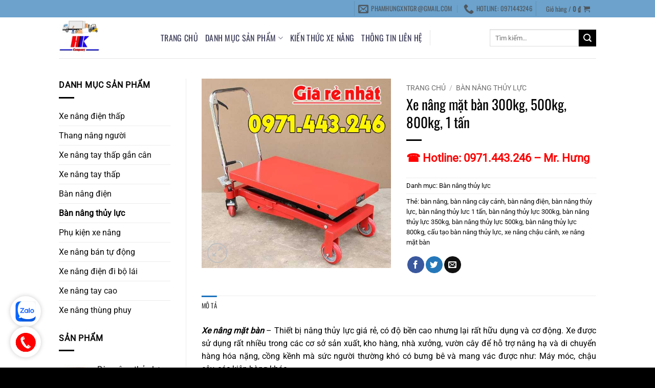

--- FILE ---
content_type: text/html; charset=UTF-8
request_url: https://xenangtaygiare.com/product/xe-nang-mat-ban/
body_size: 31838
content:
<!DOCTYPE html>
<html lang="vi" class="loading-site no-js">
<head>
	<meta charset="UTF-8" />
	<link rel="profile" href="http://gmpg.org/xfn/11" />
	<link rel="pingback" href="https://xenangtaygiare.com/xmlrpc.php" />

	<script>(function(html){html.className = html.className.replace(/\bno-js\b/,'js')})(document.documentElement);</script>
<meta name='robots' content='index, follow, max-image-preview:large, max-snippet:-1, max-video-preview:-1' />
<meta name="viewport" content="width=device-width, initial-scale=1" />
	<!-- This site is optimized with the Yoast SEO plugin v26.6 - https://yoast.com/wordpress/plugins/seo/ -->
	<title>Xe nâng mặt bàn 300kg, 500kg, 800kg, 1 tấn - bền, giá rẻ nhất HN, HCM</title>
	<meta name="description" content="Báo giá xe nâng mặt bàn nhập khẩu, hàng mới 100% với đầy đủ các tải trọng nâng: 300kg, 500kg, 800kg, 1 tấn. Rẻ nhất HN, HCM, Bình Dương" />
	<link rel="canonical" href="https://xenangtaygiare.com/product/xe-nang-mat-ban/" />
	<meta property="og:locale" content="vi_VN" />
	<meta property="og:type" content="article" />
	<meta property="og:title" content="Xe nâng mặt bàn 300kg, 500kg, 800kg, 1 tấn - bền, giá rẻ nhất HN, HCM" />
	<meta property="og:description" content="Báo giá xe nâng mặt bàn nhập khẩu, hàng mới 100% với đầy đủ các tải trọng nâng: 300kg, 500kg, 800kg, 1 tấn. Rẻ nhất HN, HCM, Bình Dương" />
	<meta property="og:url" content="https://xenangtaygiare.com/product/xe-nang-mat-ban/" />
	<meta property="og:site_name" content="xenangtaygiare.com" />
	<meta property="og:image" content="https://xenangtaygiare.com/wp-content/uploads/2022/04/xe-nang-mat-ban.jpg" />
	<meta property="og:image:width" content="600" />
	<meta property="og:image:height" content="600" />
	<meta property="og:image:type" content="image/jpeg" />
	<meta name="twitter:card" content="summary_large_image" />
	<meta name="twitter:label1" content="Ước tính thời gian đọc" />
	<meta name="twitter:data1" content="5 phút" />
	<script type="application/ld+json" class="yoast-schema-graph">{"@context":"https://schema.org","@graph":[{"@type":"WebPage","@id":"https://xenangtaygiare.com/product/xe-nang-mat-ban/","url":"https://xenangtaygiare.com/product/xe-nang-mat-ban/","name":"Xe nâng mặt bàn 300kg, 500kg, 800kg, 1 tấn - bền, giá rẻ nhất HN, HCM","isPartOf":{"@id":"https://xenangtaygiare.com/#website"},"primaryImageOfPage":{"@id":"https://xenangtaygiare.com/product/xe-nang-mat-ban/#primaryimage"},"image":{"@id":"https://xenangtaygiare.com/product/xe-nang-mat-ban/#primaryimage"},"thumbnailUrl":"https://xenangtaygiare.com/wp-content/uploads/2022/04/xe-nang-mat-ban.jpg","datePublished":"2022-04-28T16:10:53+00:00","description":"Báo giá xe nâng mặt bàn nhập khẩu, hàng mới 100% với đầy đủ các tải trọng nâng: 300kg, 500kg, 800kg, 1 tấn. Rẻ nhất HN, HCM, Bình Dương","breadcrumb":{"@id":"https://xenangtaygiare.com/product/xe-nang-mat-ban/#breadcrumb"},"inLanguage":"vi","potentialAction":[{"@type":"ReadAction","target":["https://xenangtaygiare.com/product/xe-nang-mat-ban/"]}]},{"@type":"ImageObject","inLanguage":"vi","@id":"https://xenangtaygiare.com/product/xe-nang-mat-ban/#primaryimage","url":"https://xenangtaygiare.com/wp-content/uploads/2022/04/xe-nang-mat-ban.jpg","contentUrl":"https://xenangtaygiare.com/wp-content/uploads/2022/04/xe-nang-mat-ban.jpg","width":600,"height":600},{"@type":"BreadcrumbList","@id":"https://xenangtaygiare.com/product/xe-nang-mat-ban/#breadcrumb","itemListElement":[{"@type":"ListItem","position":1,"name":"Home","item":"https://xenangtaygiare.com/"},{"@type":"ListItem","position":2,"name":"Shop","item":"https://xenangtaygiare.com/shop/"},{"@type":"ListItem","position":3,"name":"Xe nâng mặt bàn 300kg, 500kg, 800kg, 1 tấn"}]},{"@type":"WebSite","@id":"https://xenangtaygiare.com/#website","url":"https://xenangtaygiare.com/","name":"xenangtaygiare.com","description":"Xe Nâng Tay Giá Rẻ","potentialAction":[{"@type":"SearchAction","target":{"@type":"EntryPoint","urlTemplate":"https://xenangtaygiare.com/?s={search_term_string}"},"query-input":{"@type":"PropertyValueSpecification","valueRequired":true,"valueName":"search_term_string"}}],"inLanguage":"vi"}]}</script>
	<!-- / Yoast SEO plugin. -->



<link rel='prefetch' href='https://xenangtaygiare.com/wp-content/themes/flatsome/assets/js/flatsome.js?ver=22889b626eb7ec03b5a4' />
<link rel='prefetch' href='https://xenangtaygiare.com/wp-content/themes/flatsome/assets/js/chunk.slider.js?ver=3.20.1' />
<link rel='prefetch' href='https://xenangtaygiare.com/wp-content/themes/flatsome/assets/js/chunk.popups.js?ver=3.20.1' />
<link rel='prefetch' href='https://xenangtaygiare.com/wp-content/themes/flatsome/assets/js/chunk.tooltips.js?ver=3.20.1' />
<link rel='prefetch' href='https://xenangtaygiare.com/wp-content/themes/flatsome/assets/js/woocommerce.js?ver=1c9be63d628ff7c3ff4c' />
<link rel="alternate" type="application/rss+xml" title="Dòng thông tin xenangtaygiare.com &raquo;" href="https://xenangtaygiare.com/feed/" />
<link rel="alternate" type="application/rss+xml" title="xenangtaygiare.com &raquo; Dòng bình luận" href="https://xenangtaygiare.com/comments/feed/" />
<link rel="alternate" title="oNhúng (JSON)" type="application/json+oembed" href="https://xenangtaygiare.com/wp-json/oembed/1.0/embed?url=https%3A%2F%2Fxenangtaygiare.com%2Fproduct%2Fxe-nang-mat-ban%2F" />
<link rel="alternate" title="oNhúng (XML)" type="text/xml+oembed" href="https://xenangtaygiare.com/wp-json/oembed/1.0/embed?url=https%3A%2F%2Fxenangtaygiare.com%2Fproduct%2Fxe-nang-mat-ban%2F&#038;format=xml" />
<style id='wp-img-auto-sizes-contain-inline-css' type='text/css'>
img:is([sizes=auto i],[sizes^="auto," i]){contain-intrinsic-size:3000px 1500px}
/*# sourceURL=wp-img-auto-sizes-contain-inline-css */
</style>
<style id='wp-emoji-styles-inline-css' type='text/css'>

	img.wp-smiley, img.emoji {
		display: inline !important;
		border: none !important;
		box-shadow: none !important;
		height: 1em !important;
		width: 1em !important;
		margin: 0 0.07em !important;
		vertical-align: -0.1em !important;
		background: none !important;
		padding: 0 !important;
	}
/*# sourceURL=wp-emoji-styles-inline-css */
</style>
<style id='wp-block-library-inline-css' type='text/css'>
:root{--wp-block-synced-color:#7a00df;--wp-block-synced-color--rgb:122,0,223;--wp-bound-block-color:var(--wp-block-synced-color);--wp-editor-canvas-background:#ddd;--wp-admin-theme-color:#007cba;--wp-admin-theme-color--rgb:0,124,186;--wp-admin-theme-color-darker-10:#006ba1;--wp-admin-theme-color-darker-10--rgb:0,107,160.5;--wp-admin-theme-color-darker-20:#005a87;--wp-admin-theme-color-darker-20--rgb:0,90,135;--wp-admin-border-width-focus:2px}@media (min-resolution:192dpi){:root{--wp-admin-border-width-focus:1.5px}}.wp-element-button{cursor:pointer}:root .has-very-light-gray-background-color{background-color:#eee}:root .has-very-dark-gray-background-color{background-color:#313131}:root .has-very-light-gray-color{color:#eee}:root .has-very-dark-gray-color{color:#313131}:root .has-vivid-green-cyan-to-vivid-cyan-blue-gradient-background{background:linear-gradient(135deg,#00d084,#0693e3)}:root .has-purple-crush-gradient-background{background:linear-gradient(135deg,#34e2e4,#4721fb 50%,#ab1dfe)}:root .has-hazy-dawn-gradient-background{background:linear-gradient(135deg,#faaca8,#dad0ec)}:root .has-subdued-olive-gradient-background{background:linear-gradient(135deg,#fafae1,#67a671)}:root .has-atomic-cream-gradient-background{background:linear-gradient(135deg,#fdd79a,#004a59)}:root .has-nightshade-gradient-background{background:linear-gradient(135deg,#330968,#31cdcf)}:root .has-midnight-gradient-background{background:linear-gradient(135deg,#020381,#2874fc)}:root{--wp--preset--font-size--normal:16px;--wp--preset--font-size--huge:42px}.has-regular-font-size{font-size:1em}.has-larger-font-size{font-size:2.625em}.has-normal-font-size{font-size:var(--wp--preset--font-size--normal)}.has-huge-font-size{font-size:var(--wp--preset--font-size--huge)}.has-text-align-center{text-align:center}.has-text-align-left{text-align:left}.has-text-align-right{text-align:right}.has-fit-text{white-space:nowrap!important}#end-resizable-editor-section{display:none}.aligncenter{clear:both}.items-justified-left{justify-content:flex-start}.items-justified-center{justify-content:center}.items-justified-right{justify-content:flex-end}.items-justified-space-between{justify-content:space-between}.screen-reader-text{border:0;clip-path:inset(50%);height:1px;margin:-1px;overflow:hidden;padding:0;position:absolute;width:1px;word-wrap:normal!important}.screen-reader-text:focus{background-color:#ddd;clip-path:none;color:#444;display:block;font-size:1em;height:auto;left:5px;line-height:normal;padding:15px 23px 14px;text-decoration:none;top:5px;width:auto;z-index:100000}html :where(.has-border-color){border-style:solid}html :where([style*=border-top-color]){border-top-style:solid}html :where([style*=border-right-color]){border-right-style:solid}html :where([style*=border-bottom-color]){border-bottom-style:solid}html :where([style*=border-left-color]){border-left-style:solid}html :where([style*=border-width]){border-style:solid}html :where([style*=border-top-width]){border-top-style:solid}html :where([style*=border-right-width]){border-right-style:solid}html :where([style*=border-bottom-width]){border-bottom-style:solid}html :where([style*=border-left-width]){border-left-style:solid}html :where(img[class*=wp-image-]){height:auto;max-width:100%}:where(figure){margin:0 0 1em}html :where(.is-position-sticky){--wp-admin--admin-bar--position-offset:var(--wp-admin--admin-bar--height,0px)}@media screen and (max-width:600px){html :where(.is-position-sticky){--wp-admin--admin-bar--position-offset:0px}}

/*# sourceURL=wp-block-library-inline-css */
</style><link rel='stylesheet' id='wc-blocks-style-css' href='https://xenangtaygiare.com/wp-content/plugins/woocommerce/assets/client/blocks/wc-blocks.css?ver=wc-10.4.3' type='text/css' media='all' />
<style id='global-styles-inline-css' type='text/css'>
:root{--wp--preset--aspect-ratio--square: 1;--wp--preset--aspect-ratio--4-3: 4/3;--wp--preset--aspect-ratio--3-4: 3/4;--wp--preset--aspect-ratio--3-2: 3/2;--wp--preset--aspect-ratio--2-3: 2/3;--wp--preset--aspect-ratio--16-9: 16/9;--wp--preset--aspect-ratio--9-16: 9/16;--wp--preset--color--black: #000000;--wp--preset--color--cyan-bluish-gray: #abb8c3;--wp--preset--color--white: #ffffff;--wp--preset--color--pale-pink: #f78da7;--wp--preset--color--vivid-red: #cf2e2e;--wp--preset--color--luminous-vivid-orange: #ff6900;--wp--preset--color--luminous-vivid-amber: #fcb900;--wp--preset--color--light-green-cyan: #7bdcb5;--wp--preset--color--vivid-green-cyan: #00d084;--wp--preset--color--pale-cyan-blue: #8ed1fc;--wp--preset--color--vivid-cyan-blue: #0693e3;--wp--preset--color--vivid-purple: #9b51e0;--wp--preset--color--primary: #1e73be;--wp--preset--color--secondary: #000000;--wp--preset--color--success: #000000;--wp--preset--color--alert: #b20000;--wp--preset--gradient--vivid-cyan-blue-to-vivid-purple: linear-gradient(135deg,rgb(6,147,227) 0%,rgb(155,81,224) 100%);--wp--preset--gradient--light-green-cyan-to-vivid-green-cyan: linear-gradient(135deg,rgb(122,220,180) 0%,rgb(0,208,130) 100%);--wp--preset--gradient--luminous-vivid-amber-to-luminous-vivid-orange: linear-gradient(135deg,rgb(252,185,0) 0%,rgb(255,105,0) 100%);--wp--preset--gradient--luminous-vivid-orange-to-vivid-red: linear-gradient(135deg,rgb(255,105,0) 0%,rgb(207,46,46) 100%);--wp--preset--gradient--very-light-gray-to-cyan-bluish-gray: linear-gradient(135deg,rgb(238,238,238) 0%,rgb(169,184,195) 100%);--wp--preset--gradient--cool-to-warm-spectrum: linear-gradient(135deg,rgb(74,234,220) 0%,rgb(151,120,209) 20%,rgb(207,42,186) 40%,rgb(238,44,130) 60%,rgb(251,105,98) 80%,rgb(254,248,76) 100%);--wp--preset--gradient--blush-light-purple: linear-gradient(135deg,rgb(255,206,236) 0%,rgb(152,150,240) 100%);--wp--preset--gradient--blush-bordeaux: linear-gradient(135deg,rgb(254,205,165) 0%,rgb(254,45,45) 50%,rgb(107,0,62) 100%);--wp--preset--gradient--luminous-dusk: linear-gradient(135deg,rgb(255,203,112) 0%,rgb(199,81,192) 50%,rgb(65,88,208) 100%);--wp--preset--gradient--pale-ocean: linear-gradient(135deg,rgb(255,245,203) 0%,rgb(182,227,212) 50%,rgb(51,167,181) 100%);--wp--preset--gradient--electric-grass: linear-gradient(135deg,rgb(202,248,128) 0%,rgb(113,206,126) 100%);--wp--preset--gradient--midnight: linear-gradient(135deg,rgb(2,3,129) 0%,rgb(40,116,252) 100%);--wp--preset--font-size--small: 13px;--wp--preset--font-size--medium: 20px;--wp--preset--font-size--large: 36px;--wp--preset--font-size--x-large: 42px;--wp--preset--spacing--20: 0.44rem;--wp--preset--spacing--30: 0.67rem;--wp--preset--spacing--40: 1rem;--wp--preset--spacing--50: 1.5rem;--wp--preset--spacing--60: 2.25rem;--wp--preset--spacing--70: 3.38rem;--wp--preset--spacing--80: 5.06rem;--wp--preset--shadow--natural: 6px 6px 9px rgba(0, 0, 0, 0.2);--wp--preset--shadow--deep: 12px 12px 50px rgba(0, 0, 0, 0.4);--wp--preset--shadow--sharp: 6px 6px 0px rgba(0, 0, 0, 0.2);--wp--preset--shadow--outlined: 6px 6px 0px -3px rgb(255, 255, 255), 6px 6px rgb(0, 0, 0);--wp--preset--shadow--crisp: 6px 6px 0px rgb(0, 0, 0);}:where(body) { margin: 0; }.wp-site-blocks > .alignleft { float: left; margin-right: 2em; }.wp-site-blocks > .alignright { float: right; margin-left: 2em; }.wp-site-blocks > .aligncenter { justify-content: center; margin-left: auto; margin-right: auto; }:where(.is-layout-flex){gap: 0.5em;}:where(.is-layout-grid){gap: 0.5em;}.is-layout-flow > .alignleft{float: left;margin-inline-start: 0;margin-inline-end: 2em;}.is-layout-flow > .alignright{float: right;margin-inline-start: 2em;margin-inline-end: 0;}.is-layout-flow > .aligncenter{margin-left: auto !important;margin-right: auto !important;}.is-layout-constrained > .alignleft{float: left;margin-inline-start: 0;margin-inline-end: 2em;}.is-layout-constrained > .alignright{float: right;margin-inline-start: 2em;margin-inline-end: 0;}.is-layout-constrained > .aligncenter{margin-left: auto !important;margin-right: auto !important;}.is-layout-constrained > :where(:not(.alignleft):not(.alignright):not(.alignfull)){margin-left: auto !important;margin-right: auto !important;}body .is-layout-flex{display: flex;}.is-layout-flex{flex-wrap: wrap;align-items: center;}.is-layout-flex > :is(*, div){margin: 0;}body .is-layout-grid{display: grid;}.is-layout-grid > :is(*, div){margin: 0;}body{padding-top: 0px;padding-right: 0px;padding-bottom: 0px;padding-left: 0px;}a:where(:not(.wp-element-button)){text-decoration: none;}:root :where(.wp-element-button, .wp-block-button__link){background-color: #32373c;border-width: 0;color: #fff;font-family: inherit;font-size: inherit;font-style: inherit;font-weight: inherit;letter-spacing: inherit;line-height: inherit;padding-top: calc(0.667em + 2px);padding-right: calc(1.333em + 2px);padding-bottom: calc(0.667em + 2px);padding-left: calc(1.333em + 2px);text-decoration: none;text-transform: inherit;}.has-black-color{color: var(--wp--preset--color--black) !important;}.has-cyan-bluish-gray-color{color: var(--wp--preset--color--cyan-bluish-gray) !important;}.has-white-color{color: var(--wp--preset--color--white) !important;}.has-pale-pink-color{color: var(--wp--preset--color--pale-pink) !important;}.has-vivid-red-color{color: var(--wp--preset--color--vivid-red) !important;}.has-luminous-vivid-orange-color{color: var(--wp--preset--color--luminous-vivid-orange) !important;}.has-luminous-vivid-amber-color{color: var(--wp--preset--color--luminous-vivid-amber) !important;}.has-light-green-cyan-color{color: var(--wp--preset--color--light-green-cyan) !important;}.has-vivid-green-cyan-color{color: var(--wp--preset--color--vivid-green-cyan) !important;}.has-pale-cyan-blue-color{color: var(--wp--preset--color--pale-cyan-blue) !important;}.has-vivid-cyan-blue-color{color: var(--wp--preset--color--vivid-cyan-blue) !important;}.has-vivid-purple-color{color: var(--wp--preset--color--vivid-purple) !important;}.has-primary-color{color: var(--wp--preset--color--primary) !important;}.has-secondary-color{color: var(--wp--preset--color--secondary) !important;}.has-success-color{color: var(--wp--preset--color--success) !important;}.has-alert-color{color: var(--wp--preset--color--alert) !important;}.has-black-background-color{background-color: var(--wp--preset--color--black) !important;}.has-cyan-bluish-gray-background-color{background-color: var(--wp--preset--color--cyan-bluish-gray) !important;}.has-white-background-color{background-color: var(--wp--preset--color--white) !important;}.has-pale-pink-background-color{background-color: var(--wp--preset--color--pale-pink) !important;}.has-vivid-red-background-color{background-color: var(--wp--preset--color--vivid-red) !important;}.has-luminous-vivid-orange-background-color{background-color: var(--wp--preset--color--luminous-vivid-orange) !important;}.has-luminous-vivid-amber-background-color{background-color: var(--wp--preset--color--luminous-vivid-amber) !important;}.has-light-green-cyan-background-color{background-color: var(--wp--preset--color--light-green-cyan) !important;}.has-vivid-green-cyan-background-color{background-color: var(--wp--preset--color--vivid-green-cyan) !important;}.has-pale-cyan-blue-background-color{background-color: var(--wp--preset--color--pale-cyan-blue) !important;}.has-vivid-cyan-blue-background-color{background-color: var(--wp--preset--color--vivid-cyan-blue) !important;}.has-vivid-purple-background-color{background-color: var(--wp--preset--color--vivid-purple) !important;}.has-primary-background-color{background-color: var(--wp--preset--color--primary) !important;}.has-secondary-background-color{background-color: var(--wp--preset--color--secondary) !important;}.has-success-background-color{background-color: var(--wp--preset--color--success) !important;}.has-alert-background-color{background-color: var(--wp--preset--color--alert) !important;}.has-black-border-color{border-color: var(--wp--preset--color--black) !important;}.has-cyan-bluish-gray-border-color{border-color: var(--wp--preset--color--cyan-bluish-gray) !important;}.has-white-border-color{border-color: var(--wp--preset--color--white) !important;}.has-pale-pink-border-color{border-color: var(--wp--preset--color--pale-pink) !important;}.has-vivid-red-border-color{border-color: var(--wp--preset--color--vivid-red) !important;}.has-luminous-vivid-orange-border-color{border-color: var(--wp--preset--color--luminous-vivid-orange) !important;}.has-luminous-vivid-amber-border-color{border-color: var(--wp--preset--color--luminous-vivid-amber) !important;}.has-light-green-cyan-border-color{border-color: var(--wp--preset--color--light-green-cyan) !important;}.has-vivid-green-cyan-border-color{border-color: var(--wp--preset--color--vivid-green-cyan) !important;}.has-pale-cyan-blue-border-color{border-color: var(--wp--preset--color--pale-cyan-blue) !important;}.has-vivid-cyan-blue-border-color{border-color: var(--wp--preset--color--vivid-cyan-blue) !important;}.has-vivid-purple-border-color{border-color: var(--wp--preset--color--vivid-purple) !important;}.has-primary-border-color{border-color: var(--wp--preset--color--primary) !important;}.has-secondary-border-color{border-color: var(--wp--preset--color--secondary) !important;}.has-success-border-color{border-color: var(--wp--preset--color--success) !important;}.has-alert-border-color{border-color: var(--wp--preset--color--alert) !important;}.has-vivid-cyan-blue-to-vivid-purple-gradient-background{background: var(--wp--preset--gradient--vivid-cyan-blue-to-vivid-purple) !important;}.has-light-green-cyan-to-vivid-green-cyan-gradient-background{background: var(--wp--preset--gradient--light-green-cyan-to-vivid-green-cyan) !important;}.has-luminous-vivid-amber-to-luminous-vivid-orange-gradient-background{background: var(--wp--preset--gradient--luminous-vivid-amber-to-luminous-vivid-orange) !important;}.has-luminous-vivid-orange-to-vivid-red-gradient-background{background: var(--wp--preset--gradient--luminous-vivid-orange-to-vivid-red) !important;}.has-very-light-gray-to-cyan-bluish-gray-gradient-background{background: var(--wp--preset--gradient--very-light-gray-to-cyan-bluish-gray) !important;}.has-cool-to-warm-spectrum-gradient-background{background: var(--wp--preset--gradient--cool-to-warm-spectrum) !important;}.has-blush-light-purple-gradient-background{background: var(--wp--preset--gradient--blush-light-purple) !important;}.has-blush-bordeaux-gradient-background{background: var(--wp--preset--gradient--blush-bordeaux) !important;}.has-luminous-dusk-gradient-background{background: var(--wp--preset--gradient--luminous-dusk) !important;}.has-pale-ocean-gradient-background{background: var(--wp--preset--gradient--pale-ocean) !important;}.has-electric-grass-gradient-background{background: var(--wp--preset--gradient--electric-grass) !important;}.has-midnight-gradient-background{background: var(--wp--preset--gradient--midnight) !important;}.has-small-font-size{font-size: var(--wp--preset--font-size--small) !important;}.has-medium-font-size{font-size: var(--wp--preset--font-size--medium) !important;}.has-large-font-size{font-size: var(--wp--preset--font-size--large) !important;}.has-x-large-font-size{font-size: var(--wp--preset--font-size--x-large) !important;}
/*# sourceURL=global-styles-inline-css */
</style>

<link rel='stylesheet' id='photoswipe-css' href='https://xenangtaygiare.com/wp-content/plugins/woocommerce/assets/css/photoswipe/photoswipe.min.css?ver=10.4.3' type='text/css' media='all' />
<link rel='stylesheet' id='photoswipe-default-skin-css' href='https://xenangtaygiare.com/wp-content/plugins/woocommerce/assets/css/photoswipe/default-skin/default-skin.min.css?ver=10.4.3' type='text/css' media='all' />
<style id='woocommerce-inline-inline-css' type='text/css'>
.woocommerce form .form-row .required { visibility: visible; }
/*# sourceURL=woocommerce-inline-inline-css */
</style>
<link rel='stylesheet' id='flatsome-main-css' href='https://xenangtaygiare.com/wp-content/themes/flatsome/assets/css/flatsome.css?ver=3.20.1' type='text/css' media='all' />
<style id='flatsome-main-inline-css' type='text/css'>
@font-face {
				font-family: "fl-icons";
				font-display: block;
				src: url(https://xenangtaygiare.com/wp-content/themes/flatsome/assets/css/icons/fl-icons.eot?v=3.20.1);
				src:
					url(https://xenangtaygiare.com/wp-content/themes/flatsome/assets/css/icons/fl-icons.eot#iefix?v=3.20.1) format("embedded-opentype"),
					url(https://xenangtaygiare.com/wp-content/themes/flatsome/assets/css/icons/fl-icons.woff2?v=3.20.1) format("woff2"),
					url(https://xenangtaygiare.com/wp-content/themes/flatsome/assets/css/icons/fl-icons.ttf?v=3.20.1) format("truetype"),
					url(https://xenangtaygiare.com/wp-content/themes/flatsome/assets/css/icons/fl-icons.woff?v=3.20.1) format("woff"),
					url(https://xenangtaygiare.com/wp-content/themes/flatsome/assets/css/icons/fl-icons.svg?v=3.20.1#fl-icons) format("svg");
			}
/*# sourceURL=flatsome-main-inline-css */
</style>
<link rel='stylesheet' id='flatsome-shop-css' href='https://xenangtaygiare.com/wp-content/themes/flatsome/assets/css/flatsome-shop.css?ver=3.20.1' type='text/css' media='all' />
<link rel='stylesheet' id='flatsome-style-css' href='https://xenangtaygiare.com/wp-content/themes/flatsome/style.css?ver=3.20.1' type='text/css' media='all' />
<script type="text/javascript" src="https://xenangtaygiare.com/wp-includes/js/jquery/jquery.min.js?ver=3.7.1" id="jquery-core-js"></script>
<script type="text/javascript" src="https://xenangtaygiare.com/wp-includes/js/jquery/jquery-migrate.min.js?ver=3.4.1" id="jquery-migrate-js"></script>
<script type="text/javascript" src="https://xenangtaygiare.com/wp-content/plugins/woocommerce/assets/js/jquery-blockui/jquery.blockUI.min.js?ver=2.7.0-wc.10.4.3" id="wc-jquery-blockui-js" data-wp-strategy="defer"></script>
<script type="text/javascript" id="wc-add-to-cart-js-extra">
/* <![CDATA[ */
var wc_add_to_cart_params = {"ajax_url":"/wp-admin/admin-ajax.php","wc_ajax_url":"/?wc-ajax=%%endpoint%%","i18n_view_cart":"Xem gi\u1ecf h\u00e0ng","cart_url":"https://xenangtaygiare.com/cart/","is_cart":"","cart_redirect_after_add":"no"};
//# sourceURL=wc-add-to-cart-js-extra
/* ]]> */
</script>
<script type="text/javascript" src="https://xenangtaygiare.com/wp-content/plugins/woocommerce/assets/js/frontend/add-to-cart.min.js?ver=10.4.3" id="wc-add-to-cart-js" defer="defer" data-wp-strategy="defer"></script>
<script type="text/javascript" src="https://xenangtaygiare.com/wp-content/plugins/woocommerce/assets/js/photoswipe/photoswipe.min.js?ver=4.1.1-wc.10.4.3" id="wc-photoswipe-js" defer="defer" data-wp-strategy="defer"></script>
<script type="text/javascript" src="https://xenangtaygiare.com/wp-content/plugins/woocommerce/assets/js/photoswipe/photoswipe-ui-default.min.js?ver=4.1.1-wc.10.4.3" id="wc-photoswipe-ui-default-js" defer="defer" data-wp-strategy="defer"></script>
<script type="text/javascript" id="wc-single-product-js-extra">
/* <![CDATA[ */
var wc_single_product_params = {"i18n_required_rating_text":"Vui l\u00f2ng ch\u1ecdn m\u1ed9t m\u1ee9c \u0111\u00e1nh gi\u00e1","i18n_rating_options":["1 tr\u00ean 5 sao","2 tr\u00ean 5 sao","3 tr\u00ean 5 sao","4 tr\u00ean 5 sao","5 tr\u00ean 5 sao"],"i18n_product_gallery_trigger_text":"Xem th\u01b0 vi\u1ec7n \u1ea3nh to\u00e0n m\u00e0n h\u00ecnh","review_rating_required":"yes","flexslider":{"rtl":false,"animation":"slide","smoothHeight":true,"directionNav":false,"controlNav":"thumbnails","slideshow":false,"animationSpeed":500,"animationLoop":false,"allowOneSlide":false},"zoom_enabled":"","zoom_options":[],"photoswipe_enabled":"1","photoswipe_options":{"shareEl":false,"closeOnScroll":false,"history":false,"hideAnimationDuration":0,"showAnimationDuration":0},"flexslider_enabled":""};
//# sourceURL=wc-single-product-js-extra
/* ]]> */
</script>
<script type="text/javascript" src="https://xenangtaygiare.com/wp-content/plugins/woocommerce/assets/js/frontend/single-product.min.js?ver=10.4.3" id="wc-single-product-js" defer="defer" data-wp-strategy="defer"></script>
<script type="text/javascript" src="https://xenangtaygiare.com/wp-content/plugins/woocommerce/assets/js/js-cookie/js.cookie.min.js?ver=2.1.4-wc.10.4.3" id="wc-js-cookie-js" data-wp-strategy="defer"></script>
<link rel="https://api.w.org/" href="https://xenangtaygiare.com/wp-json/" /><link rel="alternate" title="JSON" type="application/json" href="https://xenangtaygiare.com/wp-json/wp/v2/product/277" /><link rel="EditURI" type="application/rsd+xml" title="RSD" href="https://xenangtaygiare.com/xmlrpc.php?rsd" />
<meta name="generator" content="WordPress 6.9" />
<meta name="generator" content="WooCommerce 10.4.3" />
<link rel='shortlink' href='https://xenangtaygiare.com/?p=277' />
<!-- Google tag (gtag.js) -->
<script async src="https://www.googletagmanager.com/gtag/js?id=G-9NJRQS96PC"></script>
<script>
  window.dataLayer = window.dataLayer || [];
  function gtag(){dataLayer.push(arguments);}
  gtag('js', new Date());

  gtag('config', 'G-9NJRQS96PC');
</script><!-- Google tag (gtag.js) -->
<script async src="https://www.googletagmanager.com/gtag/js?id=UA-242770314-1"></script>
<script>
  window.dataLayer = window.dataLayer || [];
  function gtag(){dataLayer.push(arguments);}
  gtag('js', new Date());

  gtag('config', 'UA-242770314-1');
</script>
	<noscript><style>.woocommerce-product-gallery{ opacity: 1 !important; }</style></noscript>
	<link rel="icon" href="https://xenangtaygiare.com/wp-content/uploads/2022/04/cropped-lo_go_xe_nang-32x32.jpg" sizes="32x32" />
<link rel="icon" href="https://xenangtaygiare.com/wp-content/uploads/2022/04/cropped-lo_go_xe_nang-192x192.jpg" sizes="192x192" />
<link rel="apple-touch-icon" href="https://xenangtaygiare.com/wp-content/uploads/2022/04/cropped-lo_go_xe_nang-180x180.jpg" />
<meta name="msapplication-TileImage" content="https://xenangtaygiare.com/wp-content/uploads/2022/04/cropped-lo_go_xe_nang-270x270.jpg" />
<style id="custom-css" type="text/css">:root {--primary-color: #1e73be;--fs-color-primary: #1e73be;--fs-color-secondary: #000000;--fs-color-success: #000000;--fs-color-alert: #b20000;--fs-color-base: #000000;--fs-experimental-link-color: #0a0a0a;--fs-experimental-link-color-hover: #cc2222;}.tooltipster-base {--tooltip-color: #fff;--tooltip-bg-color: #000;}.off-canvas-right .mfp-content, .off-canvas-left .mfp-content {--drawer-width: 300px;}.off-canvas .mfp-content.off-canvas-cart {--drawer-width: 360px;}.header-main{height: 80px}#logo img{max-height: 80px}#logo{width:169px;}.header-bottom{min-height: 10px}.header-top{min-height: 20px}.transparent .header-main{height: 30px}.transparent #logo img{max-height: 30px}.has-transparent + .page-title:first-of-type,.has-transparent + #main > .page-title,.has-transparent + #main > div > .page-title,.has-transparent + #main .page-header-wrapper:first-of-type .page-title{padding-top: 60px;}.header.show-on-scroll,.stuck .header-main{height:70px!important}.stuck #logo img{max-height: 70px!important}.search-form{ width: 100%;}.header-bg-color {background-color: #ffffff}.header-bottom {background-color: rgba(0,179,219,0.56)}.top-bar-nav > li > a{line-height: 1px }.header-bottom-nav > li > a{line-height: 17px }@media (max-width: 549px) {.header-main{height: 70px}#logo img{max-height: 70px}}.header-top{background-color:#6ca2cc!important;}h1,h2,h3,h4,h5,h6,.heading-font{color: #000000;}body{font-size: 100%;}@media screen and (max-width: 549px){body{font-size: 100%;}}body{font-family: Roboto, sans-serif;}body {font-weight: 400;font-style: normal;}.nav > li > a {font-family: Oswald, sans-serif;}.mobile-sidebar-levels-2 .nav > li > ul > li > a {font-family: Oswald, sans-serif;}.nav > li > a,.mobile-sidebar-levels-2 .nav > li > ul > li > a {font-weight: 400;font-style: normal;}h1,h2,h3,h4,h5,h6,.heading-font, .off-canvas-center .nav-sidebar.nav-vertical > li > a{font-family: Oswald, sans-serif;}h1,h2,h3,h4,h5,h6,.heading-font,.banner h1,.banner h2 {font-weight: 400;font-style: normal;}.alt-font{font-family: Oswald, sans-serif;}.alt-font {font-weight: 400!important;font-style: normal!important;}.header:not(.transparent) .top-bar-nav.nav > li > a:hover,.header:not(.transparent) .top-bar-nav.nav > li.active > a,.header:not(.transparent) .top-bar-nav.nav > li.current > a,.header:not(.transparent) .top-bar-nav.nav > li > a.active,.header:not(.transparent) .top-bar-nav.nav > li > a.current{color: #ffffff;}.top-bar-nav.nav-line-bottom > li > a:before,.top-bar-nav.nav-line-grow > li > a:before,.top-bar-nav.nav-line > li > a:before,.top-bar-nav.nav-box > li > a:hover,.top-bar-nav.nav-box > li.active > a,.top-bar-nav.nav-pills > li > a:hover,.top-bar-nav.nav-pills > li.active > a{color:#FFF!important;background-color: #ffffff;}.header:not(.transparent) .header-nav-main.nav > li > a {color: #3b3b58;}.widget:where(:not(.widget_shopping_cart)) a{color: #0a0a0a;}.widget:where(:not(.widget_shopping_cart)) a:hover{color: #dd3333;}.widget .tagcloud a:hover{border-color: #dd3333; background-color: #dd3333;}.is-divider{background-color: #000000;}.shop-page-title.featured-title .title-bg{ background-image: url(https://xenangtaygiare.com/wp-content/uploads/2022/04/xe-nang-mat-ban.jpg)!important;}@media screen and (min-width: 550px){.products .box-vertical .box-image{min-width: 300px!important;width: 300px!important;}}.absolute-footer, html{background-color: #000000}.nav-vertical-fly-out > li + li {border-top-width: 1px; border-top-style: solid;}.label-new.menu-item > a:after{content:"Mới";}.label-hot.menu-item > a:after{content:"Nổi bật";}.label-sale.menu-item > a:after{content:"Giảm giá";}.label-popular.menu-item > a:after{content:"Phổ biến";}</style><style id="kirki-inline-styles">/* cyrillic-ext */
@font-face {
  font-family: 'Oswald';
  font-style: normal;
  font-weight: 400;
  font-display: swap;
  src: url(https://xenangtaygiare.com/wp-content/fonts/oswald/TK3_WkUHHAIjg75cFRf3bXL8LICs1_FvsUtiZTaR.woff2) format('woff2');
  unicode-range: U+0460-052F, U+1C80-1C8A, U+20B4, U+2DE0-2DFF, U+A640-A69F, U+FE2E-FE2F;
}
/* cyrillic */
@font-face {
  font-family: 'Oswald';
  font-style: normal;
  font-weight: 400;
  font-display: swap;
  src: url(https://xenangtaygiare.com/wp-content/fonts/oswald/TK3_WkUHHAIjg75cFRf3bXL8LICs1_FvsUJiZTaR.woff2) format('woff2');
  unicode-range: U+0301, U+0400-045F, U+0490-0491, U+04B0-04B1, U+2116;
}
/* vietnamese */
@font-face {
  font-family: 'Oswald';
  font-style: normal;
  font-weight: 400;
  font-display: swap;
  src: url(https://xenangtaygiare.com/wp-content/fonts/oswald/TK3_WkUHHAIjg75cFRf3bXL8LICs1_FvsUliZTaR.woff2) format('woff2');
  unicode-range: U+0102-0103, U+0110-0111, U+0128-0129, U+0168-0169, U+01A0-01A1, U+01AF-01B0, U+0300-0301, U+0303-0304, U+0308-0309, U+0323, U+0329, U+1EA0-1EF9, U+20AB;
}
/* latin-ext */
@font-face {
  font-family: 'Oswald';
  font-style: normal;
  font-weight: 400;
  font-display: swap;
  src: url(https://xenangtaygiare.com/wp-content/fonts/oswald/TK3_WkUHHAIjg75cFRf3bXL8LICs1_FvsUhiZTaR.woff2) format('woff2');
  unicode-range: U+0100-02BA, U+02BD-02C5, U+02C7-02CC, U+02CE-02D7, U+02DD-02FF, U+0304, U+0308, U+0329, U+1D00-1DBF, U+1E00-1E9F, U+1EF2-1EFF, U+2020, U+20A0-20AB, U+20AD-20C0, U+2113, U+2C60-2C7F, U+A720-A7FF;
}
/* latin */
@font-face {
  font-family: 'Oswald';
  font-style: normal;
  font-weight: 400;
  font-display: swap;
  src: url(https://xenangtaygiare.com/wp-content/fonts/oswald/TK3_WkUHHAIjg75cFRf3bXL8LICs1_FvsUZiZQ.woff2) format('woff2');
  unicode-range: U+0000-00FF, U+0131, U+0152-0153, U+02BB-02BC, U+02C6, U+02DA, U+02DC, U+0304, U+0308, U+0329, U+2000-206F, U+20AC, U+2122, U+2191, U+2193, U+2212, U+2215, U+FEFF, U+FFFD;
}/* cyrillic-ext */
@font-face {
  font-family: 'Roboto';
  font-style: normal;
  font-weight: 400;
  font-stretch: 100%;
  font-display: swap;
  src: url(https://xenangtaygiare.com/wp-content/fonts/roboto/KFOMCnqEu92Fr1ME7kSn66aGLdTylUAMQXC89YmC2DPNWubEbVmZiArmlw.woff2) format('woff2');
  unicode-range: U+0460-052F, U+1C80-1C8A, U+20B4, U+2DE0-2DFF, U+A640-A69F, U+FE2E-FE2F;
}
/* cyrillic */
@font-face {
  font-family: 'Roboto';
  font-style: normal;
  font-weight: 400;
  font-stretch: 100%;
  font-display: swap;
  src: url(https://xenangtaygiare.com/wp-content/fonts/roboto/KFOMCnqEu92Fr1ME7kSn66aGLdTylUAMQXC89YmC2DPNWubEbVmQiArmlw.woff2) format('woff2');
  unicode-range: U+0301, U+0400-045F, U+0490-0491, U+04B0-04B1, U+2116;
}
/* greek-ext */
@font-face {
  font-family: 'Roboto';
  font-style: normal;
  font-weight: 400;
  font-stretch: 100%;
  font-display: swap;
  src: url(https://xenangtaygiare.com/wp-content/fonts/roboto/KFOMCnqEu92Fr1ME7kSn66aGLdTylUAMQXC89YmC2DPNWubEbVmYiArmlw.woff2) format('woff2');
  unicode-range: U+1F00-1FFF;
}
/* greek */
@font-face {
  font-family: 'Roboto';
  font-style: normal;
  font-weight: 400;
  font-stretch: 100%;
  font-display: swap;
  src: url(https://xenangtaygiare.com/wp-content/fonts/roboto/KFOMCnqEu92Fr1ME7kSn66aGLdTylUAMQXC89YmC2DPNWubEbVmXiArmlw.woff2) format('woff2');
  unicode-range: U+0370-0377, U+037A-037F, U+0384-038A, U+038C, U+038E-03A1, U+03A3-03FF;
}
/* math */
@font-face {
  font-family: 'Roboto';
  font-style: normal;
  font-weight: 400;
  font-stretch: 100%;
  font-display: swap;
  src: url(https://xenangtaygiare.com/wp-content/fonts/roboto/KFOMCnqEu92Fr1ME7kSn66aGLdTylUAMQXC89YmC2DPNWubEbVnoiArmlw.woff2) format('woff2');
  unicode-range: U+0302-0303, U+0305, U+0307-0308, U+0310, U+0312, U+0315, U+031A, U+0326-0327, U+032C, U+032F-0330, U+0332-0333, U+0338, U+033A, U+0346, U+034D, U+0391-03A1, U+03A3-03A9, U+03B1-03C9, U+03D1, U+03D5-03D6, U+03F0-03F1, U+03F4-03F5, U+2016-2017, U+2034-2038, U+203C, U+2040, U+2043, U+2047, U+2050, U+2057, U+205F, U+2070-2071, U+2074-208E, U+2090-209C, U+20D0-20DC, U+20E1, U+20E5-20EF, U+2100-2112, U+2114-2115, U+2117-2121, U+2123-214F, U+2190, U+2192, U+2194-21AE, U+21B0-21E5, U+21F1-21F2, U+21F4-2211, U+2213-2214, U+2216-22FF, U+2308-230B, U+2310, U+2319, U+231C-2321, U+2336-237A, U+237C, U+2395, U+239B-23B7, U+23D0, U+23DC-23E1, U+2474-2475, U+25AF, U+25B3, U+25B7, U+25BD, U+25C1, U+25CA, U+25CC, U+25FB, U+266D-266F, U+27C0-27FF, U+2900-2AFF, U+2B0E-2B11, U+2B30-2B4C, U+2BFE, U+3030, U+FF5B, U+FF5D, U+1D400-1D7FF, U+1EE00-1EEFF;
}
/* symbols */
@font-face {
  font-family: 'Roboto';
  font-style: normal;
  font-weight: 400;
  font-stretch: 100%;
  font-display: swap;
  src: url(https://xenangtaygiare.com/wp-content/fonts/roboto/KFOMCnqEu92Fr1ME7kSn66aGLdTylUAMQXC89YmC2DPNWubEbVn6iArmlw.woff2) format('woff2');
  unicode-range: U+0001-000C, U+000E-001F, U+007F-009F, U+20DD-20E0, U+20E2-20E4, U+2150-218F, U+2190, U+2192, U+2194-2199, U+21AF, U+21E6-21F0, U+21F3, U+2218-2219, U+2299, U+22C4-22C6, U+2300-243F, U+2440-244A, U+2460-24FF, U+25A0-27BF, U+2800-28FF, U+2921-2922, U+2981, U+29BF, U+29EB, U+2B00-2BFF, U+4DC0-4DFF, U+FFF9-FFFB, U+10140-1018E, U+10190-1019C, U+101A0, U+101D0-101FD, U+102E0-102FB, U+10E60-10E7E, U+1D2C0-1D2D3, U+1D2E0-1D37F, U+1F000-1F0FF, U+1F100-1F1AD, U+1F1E6-1F1FF, U+1F30D-1F30F, U+1F315, U+1F31C, U+1F31E, U+1F320-1F32C, U+1F336, U+1F378, U+1F37D, U+1F382, U+1F393-1F39F, U+1F3A7-1F3A8, U+1F3AC-1F3AF, U+1F3C2, U+1F3C4-1F3C6, U+1F3CA-1F3CE, U+1F3D4-1F3E0, U+1F3ED, U+1F3F1-1F3F3, U+1F3F5-1F3F7, U+1F408, U+1F415, U+1F41F, U+1F426, U+1F43F, U+1F441-1F442, U+1F444, U+1F446-1F449, U+1F44C-1F44E, U+1F453, U+1F46A, U+1F47D, U+1F4A3, U+1F4B0, U+1F4B3, U+1F4B9, U+1F4BB, U+1F4BF, U+1F4C8-1F4CB, U+1F4D6, U+1F4DA, U+1F4DF, U+1F4E3-1F4E6, U+1F4EA-1F4ED, U+1F4F7, U+1F4F9-1F4FB, U+1F4FD-1F4FE, U+1F503, U+1F507-1F50B, U+1F50D, U+1F512-1F513, U+1F53E-1F54A, U+1F54F-1F5FA, U+1F610, U+1F650-1F67F, U+1F687, U+1F68D, U+1F691, U+1F694, U+1F698, U+1F6AD, U+1F6B2, U+1F6B9-1F6BA, U+1F6BC, U+1F6C6-1F6CF, U+1F6D3-1F6D7, U+1F6E0-1F6EA, U+1F6F0-1F6F3, U+1F6F7-1F6FC, U+1F700-1F7FF, U+1F800-1F80B, U+1F810-1F847, U+1F850-1F859, U+1F860-1F887, U+1F890-1F8AD, U+1F8B0-1F8BB, U+1F8C0-1F8C1, U+1F900-1F90B, U+1F93B, U+1F946, U+1F984, U+1F996, U+1F9E9, U+1FA00-1FA6F, U+1FA70-1FA7C, U+1FA80-1FA89, U+1FA8F-1FAC6, U+1FACE-1FADC, U+1FADF-1FAE9, U+1FAF0-1FAF8, U+1FB00-1FBFF;
}
/* vietnamese */
@font-face {
  font-family: 'Roboto';
  font-style: normal;
  font-weight: 400;
  font-stretch: 100%;
  font-display: swap;
  src: url(https://xenangtaygiare.com/wp-content/fonts/roboto/KFOMCnqEu92Fr1ME7kSn66aGLdTylUAMQXC89YmC2DPNWubEbVmbiArmlw.woff2) format('woff2');
  unicode-range: U+0102-0103, U+0110-0111, U+0128-0129, U+0168-0169, U+01A0-01A1, U+01AF-01B0, U+0300-0301, U+0303-0304, U+0308-0309, U+0323, U+0329, U+1EA0-1EF9, U+20AB;
}
/* latin-ext */
@font-face {
  font-family: 'Roboto';
  font-style: normal;
  font-weight: 400;
  font-stretch: 100%;
  font-display: swap;
  src: url(https://xenangtaygiare.com/wp-content/fonts/roboto/KFOMCnqEu92Fr1ME7kSn66aGLdTylUAMQXC89YmC2DPNWubEbVmaiArmlw.woff2) format('woff2');
  unicode-range: U+0100-02BA, U+02BD-02C5, U+02C7-02CC, U+02CE-02D7, U+02DD-02FF, U+0304, U+0308, U+0329, U+1D00-1DBF, U+1E00-1E9F, U+1EF2-1EFF, U+2020, U+20A0-20AB, U+20AD-20C0, U+2113, U+2C60-2C7F, U+A720-A7FF;
}
/* latin */
@font-face {
  font-family: 'Roboto';
  font-style: normal;
  font-weight: 400;
  font-stretch: 100%;
  font-display: swap;
  src: url(https://xenangtaygiare.com/wp-content/fonts/roboto/KFOMCnqEu92Fr1ME7kSn66aGLdTylUAMQXC89YmC2DPNWubEbVmUiAo.woff2) format('woff2');
  unicode-range: U+0000-00FF, U+0131, U+0152-0153, U+02BB-02BC, U+02C6, U+02DA, U+02DC, U+0304, U+0308, U+0329, U+2000-206F, U+20AC, U+2122, U+2191, U+2193, U+2212, U+2215, U+FEFF, U+FFFD;
}</style><meta name="generator" content="WP Rocket 3.19.4" data-wpr-features="wpr_preload_links wpr_desktop" /></head>

<body class="wp-singular product-template-default single single-product postid-277 wp-theme-flatsome theme-flatsome woocommerce woocommerce-page woocommerce-no-js full-width lightbox nav-dropdown-has-arrow nav-dropdown-has-shadow nav-dropdown-has-border">


<a class="skip-link screen-reader-text" href="#main">Bỏ qua nội dung</a>

<div data-rocket-location-hash="99bb46786fd5bd31bcd7bdc067ad247a" id="wrapper">

	
	<header data-rocket-location-hash="8cd2ef760cf5956582d03e973259bc0e" id="header" class="header has-sticky sticky-jump">
		<div data-rocket-location-hash="d53b06ca13945ed03e70ba4a94347bcf" class="header-wrapper">
			<div id="top-bar" class="header-top hide-for-sticky hide-for-medium">
    <div class="flex-row container">
      <div class="flex-col hide-for-medium flex-left">
          <ul class="nav nav-left medium-nav-center nav-small  nav-outline">
                        </ul>
      </div>

      <div class="flex-col hide-for-medium flex-center">
          <ul class="nav nav-center nav-small  nav-outline">
                        </ul>
      </div>

      <div class="flex-col hide-for-medium flex-right">
         <ul class="nav top-bar-nav nav-right nav-small  nav-outline">
              <li class="header-divider"></li><li class="header-contact-wrapper">
		<ul id="header-contact" class="nav medium-nav-center nav-divided nav-uppercase header-contact">
		
						<li>
			  <a href="mailto:Phamhungxntgr@gmail.com" class="tooltip" title="Phamhungxntgr@gmail.com">
				  <i class="icon-envelop" aria-hidden="true" style="font-size:10;"></i>			       <span>
			       	Phamhungxntgr@gmail.com			       </span>
			  </a>
			</li>
			
			
						<li>
			  <a href="tel:Hotline: 0971443246" class="tooltip" title="Hotline: 0971443246">
			     <i class="icon-phone" aria-hidden="true" style="font-size:10;"></i>			      <span>Hotline: 0971443246</span>
			  </a>
			</li>
			
				</ul>
</li>
<li class="header-divider"></li><li class="cart-item has-icon has-dropdown">

<a href="https://xenangtaygiare.com/cart/" class="header-cart-link nav-top-link is-small" title="Giỏ hàng" aria-label="Xem giỏ hàng" aria-expanded="false" aria-haspopup="true" role="button" data-flatsome-role-button>

<span class="header-cart-title">
   Giỏ hàng   /      <span class="cart-price"><span class="woocommerce-Price-amount amount"><bdi>0&nbsp;<span class="woocommerce-Price-currencySymbol">&#8363;</span></bdi></span></span>
  </span>

    <i class="icon-shopping-cart" aria-hidden="true" data-icon-label="0"></i>  </a>

 <ul class="nav-dropdown nav-dropdown-bold">
    <li class="html widget_shopping_cart">
      <div class="widget_shopping_cart_content">
        

	<div class="ux-mini-cart-empty flex flex-row-col text-center pt pb">
				<div class="ux-mini-cart-empty-icon">
			<svg aria-hidden="true" xmlns="http://www.w3.org/2000/svg" viewBox="0 0 17 19" style="opacity:.1;height:80px;">
				<path d="M8.5 0C6.7 0 5.3 1.2 5.3 2.7v2H2.1c-.3 0-.6.3-.7.7L0 18.2c0 .4.2.8.6.8h15.7c.4 0 .7-.3.7-.7v-.1L15.6 5.4c0-.3-.3-.6-.7-.6h-3.2v-2c0-1.6-1.4-2.8-3.2-2.8zM6.7 2.7c0-.8.8-1.4 1.8-1.4s1.8.6 1.8 1.4v2H6.7v-2zm7.5 3.4 1.3 11.5h-14L2.8 6.1h2.5v1.4c0 .4.3.7.7.7.4 0 .7-.3.7-.7V6.1h3.5v1.4c0 .4.3.7.7.7s.7-.3.7-.7V6.1h2.6z" fill-rule="evenodd" clip-rule="evenodd" fill="currentColor"></path>
			</svg>
		</div>
				<p class="woocommerce-mini-cart__empty-message empty">Chưa có sản phẩm trong giỏ hàng.</p>
					<p class="return-to-shop">
				<a class="button primary wc-backward" href="https://xenangtaygiare.com/shop/">
					Quay trở lại cửa hàng				</a>
			</p>
				</div>


      </div>
    </li>
     </ul>

</li>
          </ul>
      </div>

      
    </div>
</div>
<div id="masthead" class="header-main ">
      <div class="header-inner flex-row container logo-left medium-logo-center" role="navigation">

          <!-- Logo -->
          <div id="logo" class="flex-col logo">
            
<!-- Header logo -->
<a href="https://xenangtaygiare.com/" title="xenangtaygiare.com - Xe Nâng Tay Giá Rẻ" rel="home">
		<img width="100" height="100" src="https://xenangtaygiare.com/wp-content/uploads/2022/04/lo_go_xe_nang.jpg" class="header_logo header-logo" alt="xenangtaygiare.com"/><img  width="100" height="100" src="https://xenangtaygiare.com/wp-content/uploads/2022/04/lo_go_xe_nang.jpg" class="header-logo-dark" alt="xenangtaygiare.com"/></a>
          </div>

          <!-- Mobile Left Elements -->
          <div class="flex-col show-for-medium flex-left">
            <ul class="mobile-nav nav nav-left ">
              <li class="nav-icon has-icon">
			<a href="#" class="is-small" data-open="#main-menu" data-pos="left" data-bg="main-menu-overlay" role="button" aria-label="Menu" aria-controls="main-menu" aria-expanded="false" aria-haspopup="dialog" data-flatsome-role-button>
			<i class="icon-menu" aria-hidden="true"></i>					</a>
	</li>
            </ul>
          </div>

          <!-- Left Elements -->
          <div class="flex-col hide-for-medium flex-left
            flex-grow">
            <ul class="header-nav header-nav-main nav nav-left  nav-line-bottom nav-size-large nav-uppercase" >
              <li id="menu-item-25" class="menu-item menu-item-type-custom menu-item-object-custom menu-item-home menu-item-25 menu-item-design-default"><a href="https://xenangtaygiare.com" class="nav-top-link">Trang chủ</a></li>
<li id="menu-item-34" class="menu-item menu-item-type-post_type menu-item-object-page menu-item-has-children current_page_parent menu-item-34 menu-item-design-default has-dropdown"><a href="https://xenangtaygiare.com/shop/" class="nav-top-link" aria-expanded="false" aria-haspopup="menu">DANH MỤC SẢN PHẨM<i class="icon-angle-down" aria-hidden="true"></i></a>
<ul class="sub-menu nav-dropdown nav-dropdown-bold">
	<li id="menu-item-86" class="menu-item menu-item-type-taxonomy menu-item-object-product_cat menu-item-86"><a href="https://xenangtaygiare.com/product-category/xe-nang-tay-thap/">Xe nâng tay thấp</a></li>
	<li id="menu-item-662" class="menu-item menu-item-type-taxonomy menu-item-object-product_cat menu-item-662"><a href="https://xenangtaygiare.com/product-category/xe-nang-dien-thap/">Xe nâng điện thấp</a></li>
	<li id="menu-item-85" class="menu-item menu-item-type-taxonomy menu-item-object-product_cat menu-item-85"><a href="https://xenangtaygiare.com/product-category/xe-nang-tay-cao/">Xe nâng tay cao</a></li>
	<li id="menu-item-92" class="menu-item menu-item-type-taxonomy menu-item-object-product_cat current-product-ancestor current-menu-parent current-product-parent menu-item-92 active"><a href="https://xenangtaygiare.com/product-category/ban-nang-thuy-luc/">Bàn nâng thủy lực</a></li>
	<li id="menu-item-89" class="menu-item menu-item-type-taxonomy menu-item-object-product_cat menu-item-89"><a href="https://xenangtaygiare.com/product-category/xe-nang-ban-tu-dong/">Xe nâng bán tự động</a></li>
	<li id="menu-item-87" class="menu-item menu-item-type-taxonomy menu-item-object-product_cat menu-item-87"><a href="https://xenangtaygiare.com/product-category/xe-nang-dien-di-bo-lai/">Xe nâng điện đi bộ lái</a></li>
	<li id="menu-item-94" class="menu-item menu-item-type-taxonomy menu-item-object-product_cat menu-item-94"><a href="https://xenangtaygiare.com/product-category/xe-nang-thung-phuy/">Xe nâng thùng phuy</a></li>
	<li id="menu-item-1124" class="menu-item menu-item-type-taxonomy menu-item-object-product_cat menu-item-1124"><a href="https://xenangtaygiare.com/product-category/phu-kien-xe-nang/">Phụ kiện xe nâng</a></li>
	<li id="menu-item-1162" class="menu-item menu-item-type-taxonomy menu-item-object-product_cat menu-item-1162"><a href="https://xenangtaygiare.com/product-category/thang-nang-nguoi/">Thang nâng người</a></li>
	<li id="menu-item-2105" class="menu-item menu-item-type-taxonomy menu-item-object-product_cat menu-item-2105"><a href="https://xenangtaygiare.com/product-category/ban-nang-dien/">Bàn nâng điện</a></li>
</ul>
</li>
<li id="menu-item-26" class="menu-item menu-item-type-taxonomy menu-item-object-category menu-item-26 menu-item-design-default"><a href="https://xenangtaygiare.com/blog/" class="nav-top-link">KIẾN THỨC XE NÂNG</a></li>
<li id="menu-item-682" class="menu-item menu-item-type-post_type menu-item-object-page menu-item-682 menu-item-design-default"><a href="https://xenangtaygiare.com/thong-tin-lien-he/" class="nav-top-link">THÔNG TIN LIÊN HỆ</a></li>
<li class="header-divider"></li>            </ul>
          </div>

          <!-- Right Elements -->
          <div class="flex-col hide-for-medium flex-right">
            <ul class="header-nav header-nav-main nav nav-right  nav-line-bottom nav-size-large nav-uppercase">
              <li class="header-search-form search-form html relative has-icon">
	<div class="header-search-form-wrapper">
		<div class="searchform-wrapper ux-search-box relative is-normal"><form role="search" method="get" class="searchform" action="https://xenangtaygiare.com/">
	<div class="flex-row relative">
						<div class="flex-col flex-grow">
			<label class="screen-reader-text" for="woocommerce-product-search-field-0">Tìm kiếm:</label>
			<input type="search" id="woocommerce-product-search-field-0" class="search-field mb-0" placeholder="Tìm kiếm&hellip;" value="" name="s" />
			<input type="hidden" name="post_type" value="product" />
					</div>
		<div class="flex-col">
			<button type="submit" value="Tìm kiếm" class="ux-search-submit submit-button secondary button  icon mb-0" aria-label="Gửi">
				<i class="icon-search" aria-hidden="true"></i>			</button>
		</div>
	</div>
	<div class="live-search-results text-left z-top"></div>
</form>
</div>	</div>
</li>
            </ul>
          </div>

          <!-- Mobile Right Elements -->
          <div class="flex-col show-for-medium flex-right">
            <ul class="mobile-nav nav nav-right ">
              <li class="header-contact-wrapper">
	<div class="header-button"><a href="#" data-open="#header-contact" data-visible-after="true" data-pos="center" class="icon show-for-medium" role="button" aria-label="Contact information" aria-expanded="false" aria-controls="header-contact" aria-haspopup="dialog" data-flatsome-role-button><i class="icon-envelop" aria-hidden="true" style="font-size:10;"></i></a></div>
	<ul id="header-contact" class="nav nav-divided nav-uppercase header-contact hide-for-medium">
		
						<li class="has-icon">
			  <a href="mailto:Phamhungxntgr@gmail.com" class="tooltip" title="Phamhungxntgr@gmail.com">
				  <i class="icon-envelop" aria-hidden="true" style="font-size:10;"></i>			      Liên hệ			  </a>
			</li>
			
			
						<li class="has-icon">
			  <a href="tel:Hotline: 0971443246" class="tooltip" title="Hotline: 0971443246">
			     <i class="icon-phone" aria-hidden="true" style="font-size:10;"></i>			     Hotline: 0971443246			  </a>
			</li>
			
			</ul>
</li>
<li class="cart-item has-icon">


		<a href="https://xenangtaygiare.com/cart/" class="header-cart-link nav-top-link is-small off-canvas-toggle" title="Giỏ hàng" aria-label="Xem giỏ hàng" aria-expanded="false" aria-haspopup="dialog" role="button" data-open="#cart-popup" data-class="off-canvas-cart" data-pos="right" aria-controls="cart-popup" data-flatsome-role-button>

  	<i class="icon-shopping-cart" aria-hidden="true" data-icon-label="0"></i>  </a>


  <!-- Cart Sidebar Popup -->
  <div id="cart-popup" class="mfp-hide">
  <div class="cart-popup-inner inner-padding cart-popup-inner--sticky">
      <div class="cart-popup-title text-center">
          <span class="heading-font uppercase">Giỏ hàng</span>
          <div class="is-divider"></div>
      </div>
	  <div class="widget_shopping_cart">
		  <div class="widget_shopping_cart_content">
			  

	<div class="ux-mini-cart-empty flex flex-row-col text-center pt pb">
				<div class="ux-mini-cart-empty-icon">
			<svg aria-hidden="true" xmlns="http://www.w3.org/2000/svg" viewBox="0 0 17 19" style="opacity:.1;height:80px;">
				<path d="M8.5 0C6.7 0 5.3 1.2 5.3 2.7v2H2.1c-.3 0-.6.3-.7.7L0 18.2c0 .4.2.8.6.8h15.7c.4 0 .7-.3.7-.7v-.1L15.6 5.4c0-.3-.3-.6-.7-.6h-3.2v-2c0-1.6-1.4-2.8-3.2-2.8zM6.7 2.7c0-.8.8-1.4 1.8-1.4s1.8.6 1.8 1.4v2H6.7v-2zm7.5 3.4 1.3 11.5h-14L2.8 6.1h2.5v1.4c0 .4.3.7.7.7.4 0 .7-.3.7-.7V6.1h3.5v1.4c0 .4.3.7.7.7s.7-.3.7-.7V6.1h2.6z" fill-rule="evenodd" clip-rule="evenodd" fill="currentColor"></path>
			</svg>
		</div>
				<p class="woocommerce-mini-cart__empty-message empty">Chưa có sản phẩm trong giỏ hàng.</p>
					<p class="return-to-shop">
				<a class="button primary wc-backward" href="https://xenangtaygiare.com/shop/">
					Quay trở lại cửa hàng				</a>
			</p>
				</div>


		  </div>
	  </div>
               </div>
  </div>

</li>
<li class="header-search header-search-dropdown has-icon has-dropdown menu-item-has-children">
		<a href="#" aria-label="Tìm kiếm" aria-haspopup="true" aria-expanded="false" aria-controls="ux-search-dropdown" class="nav-top-link is-small"><i class="icon-search" aria-hidden="true"></i></a>
		<ul id="ux-search-dropdown" class="nav-dropdown nav-dropdown-bold">
	 	<li class="header-search-form search-form html relative has-icon">
	<div class="header-search-form-wrapper">
		<div class="searchform-wrapper ux-search-box relative is-normal"><form role="search" method="get" class="searchform" action="https://xenangtaygiare.com/">
	<div class="flex-row relative">
						<div class="flex-col flex-grow">
			<label class="screen-reader-text" for="woocommerce-product-search-field-1">Tìm kiếm:</label>
			<input type="search" id="woocommerce-product-search-field-1" class="search-field mb-0" placeholder="Tìm kiếm&hellip;" value="" name="s" />
			<input type="hidden" name="post_type" value="product" />
					</div>
		<div class="flex-col">
			<button type="submit" value="Tìm kiếm" class="ux-search-submit submit-button secondary button  icon mb-0" aria-label="Gửi">
				<i class="icon-search" aria-hidden="true"></i>			</button>
		</div>
	</div>
	<div class="live-search-results text-left z-top"></div>
</form>
</div>	</div>
</li>
	</ul>
</li>
            </ul>
          </div>

      </div>

            <div class="container"><div class="top-divider full-width"></div></div>
      </div>

<div class="header-bg-container fill"><div class="header-bg-image fill"></div><div class="header-bg-color fill"></div></div>		</div>
	</header>

	
	<main data-rocket-location-hash="bd73b599510e3c4ba22a673838291c53" id="main" class="">

	<div data-rocket-location-hash="e5161675e831748cc921dd5b3d2532b2" class="shop-container">

		
			<div class="container">
	<div class="woocommerce-notices-wrapper"></div></div>
<div id="product-277" class="product type-product post-277 status-publish first instock product_cat-ban-nang-thuy-luc product_tag-ban-nang product_tag-ban-nang-cay-canh product_tag-ban-nang-dien product_tag-ban-nang-thuy-luc product_tag-ban-nang-thuy-luc-1-tan product_tag-ban-nang-thuy-luc-300kg product_tag-ban-nang-thuy-luc-350kg product_tag-ban-nang-thuy-luc-500kg product_tag-ban-nang-thuy-luc-800kg product_tag-cau-tao-ban-nang-thuy-luc product_tag-xe-nang-chau-canh product_tag-xe-nang-mat-ban has-post-thumbnail shipping-taxable product-type-simple">
	<div class="product-main">
 <div class="row content-row row-divided row-large">

 	<div id="product-sidebar" class="col large-3 hide-for-medium shop-sidebar ">
		<aside id="woocommerce_product_categories-5" class="widget woocommerce widget_product_categories"><span class="widget-title shop-sidebar">Danh mục sản phẩm</span><div class="is-divider small"></div><ul class="product-categories"><li class="cat-item cat-item-186"><a href="https://xenangtaygiare.com/product-category/xe-nang-dien-thap/">Xe nâng điện thấp</a></li>
<li class="cat-item cat-item-357"><a href="https://xenangtaygiare.com/product-category/thang-nang-nguoi/">Thang nâng người</a></li>
<li class="cat-item cat-item-410"><a href="https://xenangtaygiare.com/product-category/xe-nang-tay-thap-gan-can/">Xe nâng tay thấp gắn cân</a></li>
<li class="cat-item cat-item-15"><a href="https://xenangtaygiare.com/product-category/xe-nang-tay-thap/">Xe nâng tay thấp</a></li>
<li class="cat-item cat-item-39"><a href="https://xenangtaygiare.com/product-category/ban-nang-dien/">Bàn nâng điện</a></li>
<li class="cat-item cat-item-38 current-cat"><a href="https://xenangtaygiare.com/product-category/ban-nang-thuy-luc/">Bàn nâng thủy lực</a></li>
<li class="cat-item cat-item-41"><a href="https://xenangtaygiare.com/product-category/phu-kien-xe-nang/">Phụ kiện xe nâng</a></li>
<li class="cat-item cat-item-22"><a href="https://xenangtaygiare.com/product-category/xe-nang-ban-tu-dong/">Xe nâng bán tự động</a></li>
<li class="cat-item cat-item-30"><a href="https://xenangtaygiare.com/product-category/xe-nang-dien-di-bo-lai/">Xe nâng điện đi bộ lái</a></li>
<li class="cat-item cat-item-18"><a href="https://xenangtaygiare.com/product-category/xe-nang-tay-cao/">Xe nâng tay cao</a></li>
<li class="cat-item cat-item-40"><a href="https://xenangtaygiare.com/product-category/xe-nang-thung-phuy/">Xe nâng thùng phuy</a></li>
</ul></aside><aside id="woocommerce_products-7" class="widget woocommerce widget_products"><span class="widget-title shop-sidebar">Sản phẩm</span><div class="is-divider small"></div><ul class="product_list_widget"><li>
	
	<a href="https://xenangtaygiare.com/product/ban-nang-thuy-luc-500kg-pth500/">
		<img width="100" height="100" src="https://xenangtaygiare.com/wp-content/uploads/2025/12/ban-nang-thuy-luc-500kg-PTH500-100x100.jpg" class="attachment-woocommerce_gallery_thumbnail size-woocommerce_gallery_thumbnail" alt="Bàn nâng thủy lực 500kg PTH500" decoding="async" srcset="https://xenangtaygiare.com/wp-content/uploads/2025/12/ban-nang-thuy-luc-500kg-PTH500-100x100.jpg 100w, https://xenangtaygiare.com/wp-content/uploads/2025/12/ban-nang-thuy-luc-500kg-PTH500-300x300.jpg 300w, https://xenangtaygiare.com/wp-content/uploads/2025/12/ban-nang-thuy-luc-500kg-PTH500-150x150.jpg 150w, https://xenangtaygiare.com/wp-content/uploads/2025/12/ban-nang-thuy-luc-500kg-PTH500.jpg 600w" sizes="(max-width: 100px) 100vw, 100px" />		<span class="product-title">Bàn nâng thủy lực 500kg nâng cao 2 mét. Model: PTH500</span>
	</a>

				
	
	</li>
<li>
	
	<a href="https://xenangtaygiare.com/product/bo-kep-phuy-don/">
		<img width="100" height="100" src="https://xenangtaygiare.com/wp-content/uploads/2025/12/bo-kep-phuy-don-100x100.jpg" class="attachment-woocommerce_gallery_thumbnail size-woocommerce_gallery_thumbnail" alt="Bộ kẹp phuy đơn" decoding="async" srcset="https://xenangtaygiare.com/wp-content/uploads/2025/12/bo-kep-phuy-don-100x100.jpg 100w, https://xenangtaygiare.com/wp-content/uploads/2025/12/bo-kep-phuy-don-300x300.jpg 300w, https://xenangtaygiare.com/wp-content/uploads/2025/12/bo-kep-phuy-don-150x150.jpg 150w, https://xenangtaygiare.com/wp-content/uploads/2025/12/bo-kep-phuy-don.jpg 600w" sizes="(max-width: 100px) 100vw, 100px" />		<span class="product-title">Bộ kẹp phuy đơn - Model: DG500</span>
	</a>

				
	
	</li>
<li>
	
	<a href="https://xenangtaygiare.com/product/ban-nang-dien-1000kg/">
		<img width="100" height="100" src="https://xenangtaygiare.com/wp-content/uploads/2025/12/ban-nang-dien-1000kg-100x100.jpg" class="attachment-woocommerce_gallery_thumbnail size-woocommerce_gallery_thumbnail" alt="Bàn nâng điện 1000kg" decoding="async" srcset="https://xenangtaygiare.com/wp-content/uploads/2025/12/ban-nang-dien-1000kg-100x100.jpg 100w, https://xenangtaygiare.com/wp-content/uploads/2025/12/ban-nang-dien-1000kg-300x300.jpg 300w, https://xenangtaygiare.com/wp-content/uploads/2025/12/ban-nang-dien-1000kg-150x150.jpg 150w, https://xenangtaygiare.com/wp-content/uploads/2025/12/ban-nang-dien-1000kg.jpg 600w" sizes="(max-width: 100px) 100vw, 100px" />		<span class="product-title">Bàn nâng điện 1000kg nâng cao 1.7 mét - Model: DPS1000</span>
	</a>

				
	
	</li>
<li>
	
	<a href="https://xenangtaygiare.com/product/ban-nang-dien-350/">
		<img width="100" height="100" src="https://xenangtaygiare.com/wp-content/uploads/2025/12/ban-nang-dien-350kg-100x100.jpg" class="attachment-woocommerce_gallery_thumbnail size-woocommerce_gallery_thumbnail" alt="Bàn nâng điện 350kg" decoding="async" loading="lazy" srcset="https://xenangtaygiare.com/wp-content/uploads/2025/12/ban-nang-dien-350kg-100x100.jpg 100w, https://xenangtaygiare.com/wp-content/uploads/2025/12/ban-nang-dien-350kg-300x300.jpg 300w, https://xenangtaygiare.com/wp-content/uploads/2025/12/ban-nang-dien-350kg-150x150.jpg 150w, https://xenangtaygiare.com/wp-content/uploads/2025/12/ban-nang-dien-350kg.jpg 600w" sizes="auto, (max-width: 100px) 100vw, 100px" />		<span class="product-title">Bàn nâng điện 350kg nâng cao 1,5 mét – Model: DPS350</span>
	</a>

				
	
	</li>
<li>
	
	<a href="https://xenangtaygiare.com/product/ban-nang-dien-500kg-dps500/">
		<img width="100" height="100" src="https://xenangtaygiare.com/wp-content/uploads/2025/12/ban-nang-dien-500kg-DPS500-100x100.jpg" class="attachment-woocommerce_gallery_thumbnail size-woocommerce_gallery_thumbnail" alt="Bàn nâng điện 500kg DPS500" decoding="async" loading="lazy" srcset="https://xenangtaygiare.com/wp-content/uploads/2025/12/ban-nang-dien-500kg-DPS500-100x100.jpg 100w, https://xenangtaygiare.com/wp-content/uploads/2025/12/ban-nang-dien-500kg-DPS500-300x300.jpg 300w, https://xenangtaygiare.com/wp-content/uploads/2025/12/ban-nang-dien-500kg-DPS500-150x150.jpg 150w, https://xenangtaygiare.com/wp-content/uploads/2025/12/ban-nang-dien-500kg-DPS500.jpg 600w" sizes="auto, (max-width: 100px) 100vw, 100px" />		<span class="product-title">Bàn nâng điện 500kg nâng cao 1,5 mét - Model: DPS500</span>
	</a>

				
	
	</li>
</ul></aside>	</div>

	<div class="col large-9">
		<div class="row">
			<div class="product-gallery col large-6">
								
<div class="product-images relative mb-half has-hover woocommerce-product-gallery woocommerce-product-gallery--with-images woocommerce-product-gallery--columns-4 images" data-columns="4">

  <div class="badge-container is-larger absolute left top z-1">

</div>

  <div class="image-tools absolute top show-on-hover right z-3">
      </div>

  <div class="woocommerce-product-gallery__wrapper product-gallery-slider slider slider-nav-small mb-half"
        data-flickity-options='{
                "cellAlign": "center",
                "wrapAround": true,
                "autoPlay": false,
                "prevNextButtons":true,
                "adaptiveHeight": true,
                "imagesLoaded": true,
                "lazyLoad": 1,
                "dragThreshold" : 15,
                "pageDots": false,
                "rightToLeft": false       }'>
    <div data-thumb="https://xenangtaygiare.com/wp-content/uploads/2022/04/xe-nang-mat-ban-100x100.jpg" data-thumb-alt="Xe nâng mặt bàn 300kg, 500kg, 800kg, 1 tấn" data-thumb-srcset="https://xenangtaygiare.com/wp-content/uploads/2022/04/xe-nang-mat-ban-100x100.jpg 100w, https://xenangtaygiare.com/wp-content/uploads/2022/04/xe-nang-mat-ban-300x300.jpg 300w, https://xenangtaygiare.com/wp-content/uploads/2022/04/xe-nang-mat-ban-150x150.jpg 150w, https://xenangtaygiare.com/wp-content/uploads/2022/04/xe-nang-mat-ban.jpg 600w"  data-thumb-sizes="(max-width: 100px) 100vw, 100px" class="woocommerce-product-gallery__image slide first"><a href="https://xenangtaygiare.com/wp-content/uploads/2022/04/xe-nang-mat-ban.jpg"><img width="600" height="600" src="https://xenangtaygiare.com/wp-content/uploads/2022/04/xe-nang-mat-ban.jpg" class="wp-post-image ux-skip-lazy" alt="Xe nâng mặt bàn 300kg, 500kg, 800kg, 1 tấn" data-caption="" data-src="https://xenangtaygiare.com/wp-content/uploads/2022/04/xe-nang-mat-ban.jpg" data-large_image="https://xenangtaygiare.com/wp-content/uploads/2022/04/xe-nang-mat-ban.jpg" data-large_image_width="600" data-large_image_height="600" decoding="async" loading="lazy" srcset="https://xenangtaygiare.com/wp-content/uploads/2022/04/xe-nang-mat-ban.jpg 600w, https://xenangtaygiare.com/wp-content/uploads/2022/04/xe-nang-mat-ban-300x300.jpg 300w, https://xenangtaygiare.com/wp-content/uploads/2022/04/xe-nang-mat-ban-150x150.jpg 150w, https://xenangtaygiare.com/wp-content/uploads/2022/04/xe-nang-mat-ban-100x100.jpg 100w" sizes="auto, (max-width: 600px) 100vw, 600px" /></a></div>  </div>

  <div class="image-tools absolute bottom left z-3">
    <a role="button" href="#product-zoom" class="zoom-button button is-outline circle icon tooltip hide-for-small" title="Phóng to" aria-label="Phóng to" data-flatsome-role-button><i class="icon-expand" aria-hidden="true"></i></a>  </div>
</div>

							</div>


			<div class="product-info summary entry-summary col col-fit product-summary">
				<nav class="woocommerce-breadcrumb breadcrumbs uppercase" aria-label="Breadcrumb"><a href="https://xenangtaygiare.com">Trang chủ</a> <span class="divider">&#47;</span> <a href="https://xenangtaygiare.com/product-category/ban-nang-thuy-luc/">Bàn nâng thủy lực</a></nav><h1 class="product-title product_title entry-title">
	Xe nâng mặt bàn 300kg, 500kg, 800kg, 1 tấn</h1>

	<div class="is-divider small"></div>
<ul class="next-prev-thumbs is-small show-for-medium">         <li class="prod-dropdown has-dropdown">
               <a href="https://xenangtaygiare.com/product/ban-nang-cay-canh/" rel="next" class="button icon is-outline circle" aria-label="Next product">
                  <i class="icon-angle-left" aria-hidden="true"></i>              </a>
              <div class="nav-dropdown">
                <a title="Bàn nâng cây cảnh, chậu cảnh" href="https://xenangtaygiare.com/product/ban-nang-cay-canh/">
                <img width="100" height="100" src="https://xenangtaygiare.com/wp-content/uploads/2022/05/ban-nang-cay-canh-500kg-100x100.jpg" class="attachment-woocommerce_gallery_thumbnail size-woocommerce_gallery_thumbnail wp-post-image" alt="" decoding="async" loading="lazy" srcset="https://xenangtaygiare.com/wp-content/uploads/2022/05/ban-nang-cay-canh-500kg-100x100.jpg 100w, https://xenangtaygiare.com/wp-content/uploads/2022/05/ban-nang-cay-canh-500kg-300x300.jpg 300w, https://xenangtaygiare.com/wp-content/uploads/2022/05/ban-nang-cay-canh-500kg-150x150.jpg 150w, https://xenangtaygiare.com/wp-content/uploads/2022/05/ban-nang-cay-canh-500kg.jpg 600w" sizes="auto, (max-width: 100px) 100vw, 100px" /></a>
              </div>
          </li>
               <li class="prod-dropdown has-dropdown">
               <a href="https://xenangtaygiare.com/product/ban-nang-thuy-luc-500kg/" rel="previous" class="button icon is-outline circle" aria-label="Previous product">
                  <i class="icon-angle-right" aria-hidden="true"></i>              </a>
              <div class="nav-dropdown">
                  <a title="Bàn nâng thủy lực 500kg" href="https://xenangtaygiare.com/product/ban-nang-thuy-luc-500kg/">
                  <img width="100" height="100" src="https://xenangtaygiare.com/wp-content/uploads/2022/04/ban-nang-thuy-luc-500kg-100x100.jpg" class="attachment-woocommerce_gallery_thumbnail size-woocommerce_gallery_thumbnail wp-post-image" alt="bàn nâng thủy lực 500kg" decoding="async" loading="lazy" srcset="https://xenangtaygiare.com/wp-content/uploads/2022/04/ban-nang-thuy-luc-500kg-100x100.jpg 100w, https://xenangtaygiare.com/wp-content/uploads/2022/04/ban-nang-thuy-luc-500kg-300x300.jpg 300w, https://xenangtaygiare.com/wp-content/uploads/2022/04/ban-nang-thuy-luc-500kg-150x150.jpg 150w, https://xenangtaygiare.com/wp-content/uploads/2022/04/ban-nang-thuy-luc-500kg.jpg 600w" sizes="auto, (max-width: 100px) 100vw, 100px" /></a>
              </div>
          </li>
      </ul><div class="price-wrapper">
	<p class="price product-page-price ">
  </p>
</div>
<div class="product-short-description">
	<p><strong><span style="color: #ff0000; font-size: 140%;">☎️ Hotline: 0971.443.246 &#8211; Mr. Hưng</span></strong></p>
</div>
 <div class="product_meta">

	
	
	<span class="posted_in">Danh mục: <a href="https://xenangtaygiare.com/product-category/ban-nang-thuy-luc/" rel="tag">Bàn nâng thủy lực</a></span>
	<span class="tagged_as">Thẻ: <a href="https://xenangtaygiare.com/product-tag/ban-nang/" rel="tag">bàn nâng</a>, <a href="https://xenangtaygiare.com/product-tag/ban-nang-cay-canh/" rel="tag">bàn nâng cây cảnh</a>, <a href="https://xenangtaygiare.com/product-tag/ban-nang-dien/" rel="tag">bàn nâng điện</a>, <a href="https://xenangtaygiare.com/product-tag/ban-nang-thuy-luc/" rel="tag">bàn nâng thủy lực</a>, <a href="https://xenangtaygiare.com/product-tag/ban-nang-thuy-luc-1-tan/" rel="tag">bàn nâng thủy lưc 1 tấn</a>, <a href="https://xenangtaygiare.com/product-tag/ban-nang-thuy-luc-300kg/" rel="tag">bàn nâng thủy lực 300kg</a>, <a href="https://xenangtaygiare.com/product-tag/ban-nang-thuy-luc-350kg/" rel="tag">bàn nâng thủy lực 350kg</a>, <a href="https://xenangtaygiare.com/product-tag/ban-nang-thuy-luc-500kg/" rel="tag">bàn nâng thủy lực 500kg</a>, <a href="https://xenangtaygiare.com/product-tag/ban-nang-thuy-luc-800kg/" rel="tag">bàn nâng thủy lực 800kg</a>, <a href="https://xenangtaygiare.com/product-tag/cau-tao-ban-nang-thuy-luc/" rel="tag">cấu tạo bàn nâng thủy lực</a>, <a href="https://xenangtaygiare.com/product-tag/xe-nang-chau-canh/" rel="tag">xe nâng chậu cảnh</a>, <a href="https://xenangtaygiare.com/product-tag/xe-nang-mat-ban/" rel="tag">xe nâng mặt bàn</a></span>
	
</div>
<div class="social-icons share-icons share-row relative icon-style-fill" ><a href="https://www.facebook.com/sharer.php?u=https://xenangtaygiare.com/product/xe-nang-mat-ban/" data-label="Facebook" onclick="window.open(this.href,this.title,'width=500,height=500,top=300px,left=300px'); return false;" target="_blank" class="icon primary button circle tooltip facebook" title="Chia sẻ trên Facebook" aria-label="Chia sẻ trên Facebook" rel="noopener nofollow"><i class="icon-facebook" aria-hidden="true"></i></a><a href="https://twitter.com/share?url=https://xenangtaygiare.com/product/xe-nang-mat-ban/" onclick="window.open(this.href,this.title,'width=500,height=500,top=300px,left=300px'); return false;" target="_blank" class="icon primary button circle tooltip twitter" title="Chia sẻ trên Twitter" aria-label="Chia sẻ trên Twitter" rel="noopener nofollow"><i class="icon-twitter" aria-hidden="true"></i></a><a href="mailto:?subject=Xe%20n%C3%A2ng%20m%E1%BA%B7t%20b%C3%A0n%20300kg%2C%20500kg%2C%20800kg%2C%201%20t%E1%BA%A5n&body=Xem%20n%C3%A0y%3A%20https%3A%2F%2Fxenangtaygiare.com%2Fproduct%2Fxe-nang-mat-ban%2F" class="icon primary button circle tooltip email" title="Gửi email cho bạn bè" aria-label="Gửi email cho bạn bè" rel="nofollow"><i class="icon-envelop" aria-hidden="true"></i></a></div>
			</div>


			</div>
			<div class="product-footer">
			
	<div class="woocommerce-tabs wc-tabs-wrapper container tabbed-content">
		<ul class="tabs wc-tabs product-tabs small-nav-collapse nav nav-uppercase nav-line nav-left" role="tablist">
							<li role="presentation" class="description_tab active" id="tab-title-description">
					<a href="#tab-description" role="tab" aria-selected="true" aria-controls="tab-description">
						Mô tả					</a>
				</li>
									</ul>
		<div class="tab-panels">
							<div class="woocommerce-Tabs-panel woocommerce-Tabs-panel--description panel entry-content active" id="tab-description" role="tabpanel" aria-labelledby="tab-title-description">
										

<p style="text-align: justify;"><em><strong>Xe nâng mặt bàn</strong></em> &#8211; Thiết bị nâng thủy lực giá rẻ, có độ bền cao nhưng lại rất hữu dụng và cơ động. Xe được sử dụng rất nhiều trong các cơ sở sản xuất, kho hàng, nhà xưởng, vườn cây để hỗ trợ nâng hạ và di chuyển hàng hóa nặng, cồng kềnh mà sức người thường khó có bưng bê và mang vác được như: Máy móc, chậu cây, các kiện hàng khác.</p>
<figure id="attachment_272" aria-describedby="caption-attachment-272" style="width: 600px" class="wp-caption aligncenter"><img loading="lazy" decoding="async" class="wp-image-272 size-full" src="https://xenangtaygiare.com/wp-content/uploads/2022/04/ban-nang-thuy-luc-500kg.jpg" alt="" width="600" height="600" srcset="https://xenangtaygiare.com/wp-content/uploads/2022/04/ban-nang-thuy-luc-500kg.jpg 600w, https://xenangtaygiare.com/wp-content/uploads/2022/04/ban-nang-thuy-luc-500kg-300x300.jpg 300w, https://xenangtaygiare.com/wp-content/uploads/2022/04/ban-nang-thuy-luc-500kg-150x150.jpg 150w, https://xenangtaygiare.com/wp-content/uploads/2022/04/ban-nang-thuy-luc-500kg-100x100.jpg 100w" sizes="auto, (max-width: 600px) 100vw, 600px" /><figcaption id="caption-attachment-272" class="wp-caption-text">Sử dụng xe nâng để nâng máy móc lên xe tải</figcaption></figure>
<h2 style="text-align: justify;"><strong>Xe nâng mặt bàn có một số tải trọng như sau:</strong></h2>
<ul>
<li style="text-align: justify;"><em>300kg, 500kg nâng cao 90 cm</em></li>
<li style="text-align: justify;"><em>350kg, 800kg nâng cao 1,5 mét</em></li>
<li style="text-align: justify;"><em>800kg, 1 tấn, 1.5 tấn nâng cao 1 mét</em></li>
</ul>
<p>Các tải trọng trên là các tải trọng lớn nhất mà bàn nâng có thể nâng được. Chính vì vậy quý khách cần lựa chọn bàn nâng có tải trọng phù hợp. Tốt nhất nên chọn tải trọng xe nâng lớn hơn khối lượng hàng hóa cần nâng.</p>
<h2><strong>Một số hình ảnh các tải trọng bàn nâng:</strong></h2>
<figure id="attachment_279" aria-describedby="caption-attachment-279" style="width: 600px" class="wp-caption aligncenter"><a href="https://xenangtaygiare.com/product/ban-nang-thuy-luc-500kg/"><img loading="lazy" decoding="async" class="size-full wp-image-279" src="https://xenangtaygiare.com/wp-content/uploads/2022/04/xe-nang-mat-ban-500kg.jpg" alt="xe nâng mặt bàn 500kg" width="600" height="600" srcset="https://xenangtaygiare.com/wp-content/uploads/2022/04/xe-nang-mat-ban-500kg.jpg 600w, https://xenangtaygiare.com/wp-content/uploads/2022/04/xe-nang-mat-ban-500kg-300x300.jpg 300w, https://xenangtaygiare.com/wp-content/uploads/2022/04/xe-nang-mat-ban-500kg-150x150.jpg 150w, https://xenangtaygiare.com/wp-content/uploads/2022/04/xe-nang-mat-ban-500kg-100x100.jpg 100w" sizes="auto, (max-width: 600px) 100vw, 600px" /></a><figcaption id="caption-attachment-279" class="wp-caption-text">Bàn nâng 500kg nâng cao 90 cm</figcaption></figure>
<figure id="attachment_280" aria-describedby="caption-attachment-280" style="width: 600px" class="wp-caption aligncenter"><a href="https://xenangtaygiare.com/product/ban-nang-thuy-luc-800kg/"><img loading="lazy" decoding="async" class="size-full wp-image-280" src="https://xenangtaygiare.com/wp-content/uploads/2022/04/xe-nang-mat-ban-800kg.jpg" alt="xe nâng mặt bàn 800kg" width="600" height="600" srcset="https://xenangtaygiare.com/wp-content/uploads/2022/04/xe-nang-mat-ban-800kg.jpg 600w, https://xenangtaygiare.com/wp-content/uploads/2022/04/xe-nang-mat-ban-800kg-300x300.jpg 300w, https://xenangtaygiare.com/wp-content/uploads/2022/04/xe-nang-mat-ban-800kg-150x150.jpg 150w, https://xenangtaygiare.com/wp-content/uploads/2022/04/xe-nang-mat-ban-800kg-100x100.jpg 100w" sizes="auto, (max-width: 600px) 100vw, 600px" /></a><figcaption id="caption-attachment-280" class="wp-caption-text">Bàn nâng 800kg nâng cao 1 mét</figcaption></figure>
<figure id="attachment_281" aria-describedby="caption-attachment-281" style="width: 600px" class="wp-caption aligncenter"><a href="https://xenangtaygiare.com/product/ban-nang-thuy-luc-1-tan/"><img loading="lazy" decoding="async" class="size-full wp-image-281" src="https://xenangtaygiare.com/wp-content/uploads/2022/04/xe-nang-mat-ban-1-tan.jpg" alt="xe nâng mặt bàn 1 tấn" width="600" height="600" srcset="https://xenangtaygiare.com/wp-content/uploads/2022/04/xe-nang-mat-ban-1-tan.jpg 600w, https://xenangtaygiare.com/wp-content/uploads/2022/04/xe-nang-mat-ban-1-tan-300x300.jpg 300w, https://xenangtaygiare.com/wp-content/uploads/2022/04/xe-nang-mat-ban-1-tan-150x150.jpg 150w, https://xenangtaygiare.com/wp-content/uploads/2022/04/xe-nang-mat-ban-1-tan-100x100.jpg 100w" sizes="auto, (max-width: 600px) 100vw, 600px" /></a><figcaption id="caption-attachment-281" class="wp-caption-text">Bàn nâng 1 tấn nâng cao 1 mét</figcaption></figure>
<figure id="attachment_282" aria-describedby="caption-attachment-282" style="width: 600px" class="wp-caption aligncenter"><a href="https://xenangtaygiare.com/product/ban-nang-thuy-luc-350kg/"><img loading="lazy" decoding="async" class="size-full wp-image-282" src="https://xenangtaygiare.com/wp-content/uploads/2022/04/xe-nang-mat-ban-350-kg.jpg" alt="Bàn nâng 350kg nâng cao 1,5 mét" width="600" height="600" srcset="https://xenangtaygiare.com/wp-content/uploads/2022/04/xe-nang-mat-ban-350-kg.jpg 600w, https://xenangtaygiare.com/wp-content/uploads/2022/04/xe-nang-mat-ban-350-kg-300x300.jpg 300w, https://xenangtaygiare.com/wp-content/uploads/2022/04/xe-nang-mat-ban-350-kg-150x150.jpg 150w, https://xenangtaygiare.com/wp-content/uploads/2022/04/xe-nang-mat-ban-350-kg-100x100.jpg 100w" sizes="auto, (max-width: 600px) 100vw, 600px" /></a><figcaption id="caption-attachment-282" class="wp-caption-text">Bàn nâng 350kg nâng cao 1,5 mét</figcaption></figure>
<h2><strong>Ưu và nhược điểm của xe nâng mặt bàn:</strong></h2>
<h4><strong>1. Ưu điểm</strong></h4>
<ul>
<li style="text-align: justify;">Xe sử dụng mặt bàn để nâng hàng, kích thước mặt bàn lớn giúp đặt để được nhiều hàng hóa hơn. Ngoài ra, diện tích tiếp xúc giữa mặt bàn và đế của kiện hàng là tương đối lớn. Nên khi nâng hàng hóa bằng bàn nâng sẽ mang lại cảm giác an toàn và chắc chắn hơn dòng xe nâng có 2 càng.</li>
<li style="text-align: justify;">Xe có thiết kế bốn bánh xe to đều nhau, gầm của xe tương đối cao so với mặt đất. Giúp xe nâng dễ dàng di chuyển trên nhiều địa hình khác nhau như: Bê tông, nền đất,&#8230;.</li>
<li style="text-align: justify;">Xe có thiết kệ nhỏ gọn, khi không dùng có thể gập gọn lại. Không tốn không gian sử dụng, phù hợp với các lối đi nhỏ hẹp. Ngoài ra trọng lượng của một bàn nâng không quá lớn, nên có thể mang vác xe theo xe máy, ô tô để phục vụ cho công việc ở nhiều nơi khác nhau.</li>
<li>Xe có độ bền cao, ít hư hỏng, dễ dàng sửa chữa, phụ tùng thay thế dễ tìm kiếm.</li>
<li>Giá thành rẻ. Xe nâng mặt bàn chắc chắn là thiết bị nâng thủy lực có khả năng nâng hàng lên xe tải có giá rẻ nhất hiện nay trong tất cả các dòng xe nâng.</li>
</ul>
<h4><strong>2. Nhược điểm</strong></h4>
<ul>
<li>Tải trọng nâng của bàn nâng thường không quá lớn, chỉ tầm 1 tấn tới 1,5 tấn trở lại</li>
<li>Khi hạ xuông thấp, mặt bàn vẫn còn cách mặt đất một khoảng 30 &#8211; 40 cm. Nếu hàng hóa để dưới nền hoặc thấp hơn thì sẽ mặc công bê lên mặt bàn sau đó mới di chuyển được. Đây cũng chính là nhược điểm lớn nhất của bàn nâng.</li>
</ul>
<p style="text-align: justify;"><em>Tất cả xe nâng mặt bàn được công ty chúng tôi nhập khẩu chính hãng mới 100% và phân phối với giá rẻ nhất trên toàn quốc, Bảo hành 12 tháng. Để được tư vấn kỹ hơn và báo giá trực tiếp về dòng xe nâng này xin vui lòng liên hệ:</em></p>
<p style="text-align: center;"><strong><span style="color: #ff0000; font-size: 140%;">☎️ Hotline: 0971.443.246 &#8211; Mr. Hưng</span></strong></p>
<hr />
<p><strong>⇒ Tìm hiểu thêm:<a href="https://www.youtube.com/watch?v=iC4qIecxKco"> Xe nâng tay cao</a>, <a href="https://xenangtaygiare.com/product/ban-nang-thuy-luc/">Cấu tạo bàn nâng thủy lực </a></strong></p>
				</div>
							
					</div>
	</div>


	<div class="related related-products-wrapper product-section">
		
					<h3 class="product-section-title container-width product-section-title-related pt-half pb-half uppercase">
				Sản phẩm tương tự			</h3>
		
		
  
    <div class="row large-columns-4 medium-columns-3 small-columns-2 row-small slider row-slider slider-nav-reveal slider-nav-push"  data-flickity-options='{&quot;imagesLoaded&quot;: true, &quot;groupCells&quot;: &quot;100%&quot;, &quot;dragThreshold&quot; : 5, &quot;cellAlign&quot;: &quot;left&quot;,&quot;wrapAround&quot;: true,&quot;prevNextButtons&quot;: true,&quot;percentPosition&quot;: true,&quot;pageDots&quot;: false, &quot;rightToLeft&quot;: false, &quot;autoPlay&quot; : false}' >

  
		<div class="product-small col has-hover product type-product post-1603 status-publish instock product_cat-ban-nang-thuy-luc product_tag-ban-nang product_tag-ban-nang-300kg product_tag-ban-nang-cay-canh-300kg product_tag-ban-nang-thuy-luc-300kg product_tag-niuli-table-lift product_tag-wp300-niuli product_tag-xe-nang-mat-ban-300kg has-post-thumbnail shipping-taxable product-type-simple">
	<div class="col-inner">
	
<div class="badge-container absolute left top z-1">

</div>
	<div class="product-small box ">
		<div class="box-image">
			<div class="image-fade_in_back">
				<a href="https://xenangtaygiare.com/product/ban-nang-thuy-luc-300kg/">
					<img width="300" height="300" src="https://xenangtaygiare.com/wp-content/uploads/2024/12/ban-nang-thuy-luc-300kg-300x300.jpg" class="attachment-woocommerce_thumbnail size-woocommerce_thumbnail" alt="Bàn nâng thủy lực 300kg" decoding="async" loading="lazy" srcset="https://xenangtaygiare.com/wp-content/uploads/2024/12/ban-nang-thuy-luc-300kg-300x300.jpg 300w, https://xenangtaygiare.com/wp-content/uploads/2024/12/ban-nang-thuy-luc-300kg-150x150.jpg 150w, https://xenangtaygiare.com/wp-content/uploads/2024/12/ban-nang-thuy-luc-300kg-100x100.jpg 100w" sizes="auto, (max-width: 300px) 100vw, 300px" />				</a>
			</div>
			<div class="image-tools is-small top right show-on-hover">
							</div>
			<div class="image-tools is-small hide-for-small bottom left show-on-hover">
							</div>
			<div class="image-tools grid-tools text-center hide-for-small bottom hover-slide-in show-on-hover">
				<a href="#quick-view" class="quick-view" role="button" data-prod="1603" aria-haspopup="dialog" aria-expanded="false" data-flatsome-role-button>Xem nhanh</a>			</div>
					</div>

		<div class="box-text box-text-products">
			<div class="title-wrapper">		<p class="category uppercase is-smaller no-text-overflow product-cat op-8">
			Bàn nâng thủy lực		</p>
	<p class="name product-title woocommerce-loop-product__title"><a href="https://xenangtaygiare.com/product/ban-nang-thuy-luc-300kg/" class="woocommerce-LoopProduct-link woocommerce-loop-product__link">Bàn nâng thủy lực 300kg- WP300 Niuli</a></p></div><div class="price-wrapper">
</div>		</div>
	</div>
		</div>
</div><div class="product-small col has-hover product type-product post-251 status-publish instock product_cat-ban-nang-thuy-luc product_tag-ban-nang product_tag-ban-nang-cay-canh product_tag-ban-nang-dien product_tag-ban-nang-thuy-luc product_tag-ban-nang-thuy-luc-1-tan product_tag-ban-nang-thuy-luc-300kg product_tag-ban-nang-thuy-luc-350kg product_tag-ban-nang-thuy-luc-500kg product_tag-ban-nang-thuy-luc-800kg product_tag-ban-nang-thuy-luc-niuli product_tag-cau-tao-ban-nang-thuy-luc product_tag-xe-nang-mat-ban product_tag-xe-nang-mat-ban-1-tan has-post-thumbnail shipping-taxable product-type-simple">
	<div class="col-inner">
	
<div class="badge-container absolute left top z-1">

</div>
	<div class="product-small box ">
		<div class="box-image">
			<div class="image-fade_in_back">
				<a href="https://xenangtaygiare.com/product/ban-nang-thuy-luc-350kg/">
					<img width="300" height="300" src="https://xenangtaygiare.com/wp-content/uploads/2022/04/ban-nang-thuy-luc-350kg-300x300.jpg" class="attachment-woocommerce_thumbnail size-woocommerce_thumbnail" alt="Kích thước bàn nâng 350kg" decoding="async" loading="lazy" srcset="https://xenangtaygiare.com/wp-content/uploads/2022/04/ban-nang-thuy-luc-350kg-300x300.jpg 300w, https://xenangtaygiare.com/wp-content/uploads/2022/04/ban-nang-thuy-luc-350kg-150x150.jpg 150w, https://xenangtaygiare.com/wp-content/uploads/2022/04/ban-nang-thuy-luc-350kg-100x100.jpg 100w, https://xenangtaygiare.com/wp-content/uploads/2022/04/ban-nang-thuy-luc-350kg.jpg 600w" sizes="auto, (max-width: 300px) 100vw, 300px" />				</a>
			</div>
			<div class="image-tools is-small top right show-on-hover">
							</div>
			<div class="image-tools is-small hide-for-small bottom left show-on-hover">
							</div>
			<div class="image-tools grid-tools text-center hide-for-small bottom hover-slide-in show-on-hover">
				<a href="#quick-view" class="quick-view" role="button" data-prod="251" aria-haspopup="dialog" aria-expanded="false" data-flatsome-role-button>Xem nhanh</a>			</div>
					</div>

		<div class="box-text box-text-products">
			<div class="title-wrapper">		<p class="category uppercase is-smaller no-text-overflow product-cat op-8">
			Bàn nâng thủy lực		</p>
	<p class="name product-title woocommerce-loop-product__title"><a href="https://xenangtaygiare.com/product/ban-nang-thuy-luc-350kg/" class="woocommerce-LoopProduct-link woocommerce-loop-product__link">Bàn nâng thủy lực 350kg</a></p></div><div class="price-wrapper">
</div>		</div>
	</div>
		</div>
</div><div class="product-small col has-hover product type-product post-1442 status-publish last instock product_cat-ban-nang-thuy-luc product_tag-ban-nang product_tag-ban-nang-1-tan-banh-lop product_tag-ban-nang-cay-canh product_tag-ban-nang-thuy-luc-1-tan product_tag-ban-nang-thuy-luc-1-tan-banh-lop has-post-thumbnail shipping-taxable product-type-simple">
	<div class="col-inner">
	
<div class="badge-container absolute left top z-1">

</div>
	<div class="product-small box ">
		<div class="box-image">
			<div class="image-fade_in_back">
				<a href="https://xenangtaygiare.com/product/ban-nang-1-tan-banh-lop/">
					<img width="300" height="300" src="https://xenangtaygiare.com/wp-content/uploads/2024/09/ban-nang-1-tan-banh-lop-300x300.jpg" class="attachment-woocommerce_thumbnail size-woocommerce_thumbnail" alt="Bàn nâng 1 tấn bánh lốp" decoding="async" loading="lazy" srcset="https://xenangtaygiare.com/wp-content/uploads/2024/09/ban-nang-1-tan-banh-lop-300x300.jpg 300w, https://xenangtaygiare.com/wp-content/uploads/2024/09/ban-nang-1-tan-banh-lop-150x150.jpg 150w, https://xenangtaygiare.com/wp-content/uploads/2024/09/ban-nang-1-tan-banh-lop-100x100.jpg 100w, https://xenangtaygiare.com/wp-content/uploads/2024/09/ban-nang-1-tan-banh-lop.jpg 600w" sizes="auto, (max-width: 300px) 100vw, 300px" />				</a>
			</div>
			<div class="image-tools is-small top right show-on-hover">
							</div>
			<div class="image-tools is-small hide-for-small bottom left show-on-hover">
							</div>
			<div class="image-tools grid-tools text-center hide-for-small bottom hover-slide-in show-on-hover">
				<a href="#quick-view" class="quick-view" role="button" data-prod="1442" aria-haspopup="dialog" aria-expanded="false" data-flatsome-role-button>Xem nhanh</a>			</div>
					</div>

		<div class="box-text box-text-products">
			<div class="title-wrapper">		<p class="category uppercase is-smaller no-text-overflow product-cat op-8">
			Bàn nâng thủy lực		</p>
	<p class="name product-title woocommerce-loop-product__title"><a href="https://xenangtaygiare.com/product/ban-nang-1-tan-banh-lop/" class="woocommerce-LoopProduct-link woocommerce-loop-product__link">Bàn nâng 1 tấn bánh lốp</a></p></div><div class="price-wrapper">
</div>		</div>
	</div>
		</div>
</div><div class="product-small col has-hover product type-product post-499 status-publish first instock product_cat-ban-nang-thuy-luc product_tag-ban-nang product_tag-ban-nang-500kg product_tag-ban-nang-500kg-niuli product_tag-ban-nang-chau-canh product_tag-ban-nang-hang product_tag-ban-nang-thuy-luc product_tag-ban-nang-thuy-luc-500kg product_tag-xe-nang-mat-ban product_tag-xe-nang-mat-ban-500kg has-post-thumbnail shipping-taxable product-type-simple">
	<div class="col-inner">
	
<div class="badge-container absolute left top z-1">

</div>
	<div class="product-small box ">
		<div class="box-image">
			<div class="image-fade_in_back">
				<a href="https://xenangtaygiare.com/product/ban-nang-500kg-nang-cao-90-cm/">
					<img width="300" height="300" src="https://xenangtaygiare.com/wp-content/uploads/2022/07/ban-nang-500kg-nang-cao-90cm-300x300.jpg" class="attachment-woocommerce_thumbnail size-woocommerce_thumbnail" alt="Bàn nâng 500kg nâng cao 90 cm" decoding="async" loading="lazy" srcset="https://xenangtaygiare.com/wp-content/uploads/2022/07/ban-nang-500kg-nang-cao-90cm-300x300.jpg 300w, https://xenangtaygiare.com/wp-content/uploads/2022/07/ban-nang-500kg-nang-cao-90cm-150x150.jpg 150w, https://xenangtaygiare.com/wp-content/uploads/2022/07/ban-nang-500kg-nang-cao-90cm-100x100.jpg 100w, https://xenangtaygiare.com/wp-content/uploads/2022/07/ban-nang-500kg-nang-cao-90cm.jpg 600w" sizes="auto, (max-width: 300px) 100vw, 300px" />				</a>
			</div>
			<div class="image-tools is-small top right show-on-hover">
							</div>
			<div class="image-tools is-small hide-for-small bottom left show-on-hover">
							</div>
			<div class="image-tools grid-tools text-center hide-for-small bottom hover-slide-in show-on-hover">
				<a href="#quick-view" class="quick-view" role="button" data-prod="499" aria-haspopup="dialog" aria-expanded="false" data-flatsome-role-button>Xem nhanh</a>			</div>
					</div>

		<div class="box-text box-text-products">
			<div class="title-wrapper">		<p class="category uppercase is-smaller no-text-overflow product-cat op-8">
			Bàn nâng thủy lực		</p>
	<p class="name product-title woocommerce-loop-product__title"><a href="https://xenangtaygiare.com/product/ban-nang-500kg-nang-cao-90-cm/" class="woocommerce-LoopProduct-link woocommerce-loop-product__link">Bàn nâng 500kg nâng cao 90 cm</a></p></div><div class="price-wrapper">
</div>		</div>
	</div>
		</div>
</div><div class="product-small col has-hover product type-product post-1596 status-publish instock product_cat-ban-nang-thuy-luc product_tag-ban-nang-thuy-luc product_tag-ban-nang-thuy-luc-150kg product_tag-ban-nang-thuy-luc-tay-gap has-post-thumbnail shipping-taxable product-type-simple">
	<div class="col-inner">
	
<div class="badge-container absolute left top z-1">

</div>
	<div class="product-small box ">
		<div class="box-image">
			<div class="image-fade_in_back">
				<a href="https://xenangtaygiare.com/product/ban-nang-thuy-luc-150kg/">
					<img width="300" height="300" src="https://xenangtaygiare.com/wp-content/uploads/2024/11/kich-thuoc-ban-nang-thuy-luc-150kg-300x300.jpg" class="attachment-woocommerce_thumbnail size-woocommerce_thumbnail" alt="Kích thước bàn nâng thủy lực 150kg" decoding="async" loading="lazy" srcset="https://xenangtaygiare.com/wp-content/uploads/2024/11/kich-thuoc-ban-nang-thuy-luc-150kg-300x300.jpg 300w, https://xenangtaygiare.com/wp-content/uploads/2024/11/kich-thuoc-ban-nang-thuy-luc-150kg-150x150.jpg 150w, https://xenangtaygiare.com/wp-content/uploads/2024/11/kich-thuoc-ban-nang-thuy-luc-150kg-100x100.jpg 100w, https://xenangtaygiare.com/wp-content/uploads/2024/11/kich-thuoc-ban-nang-thuy-luc-150kg.jpg 600w" sizes="auto, (max-width: 300px) 100vw, 300px" />				</a>
			</div>
			<div class="image-tools is-small top right show-on-hover">
							</div>
			<div class="image-tools is-small hide-for-small bottom left show-on-hover">
							</div>
			<div class="image-tools grid-tools text-center hide-for-small bottom hover-slide-in show-on-hover">
				<a href="#quick-view" class="quick-view" role="button" data-prod="1596" aria-haspopup="dialog" aria-expanded="false" data-flatsome-role-button>Xem nhanh</a>			</div>
					</div>

		<div class="box-text box-text-products">
			<div class="title-wrapper">		<p class="category uppercase is-smaller no-text-overflow product-cat op-8">
			Bàn nâng thủy lực		</p>
	<p class="name product-title woocommerce-loop-product__title"><a href="https://xenangtaygiare.com/product/ban-nang-thuy-luc-150kg/" class="woocommerce-LoopProduct-link woocommerce-loop-product__link">Bàn nâng thủy lực 150kg &#8211; Tay gập</a></p></div><div class="price-wrapper">
</div>		</div>
	</div>
		</div>
</div><div class="product-small col has-hover product type-product post-961 status-publish instock product_cat-ban-nang-thuy-luc product_tag-ban-nang-thuy-luc product_tag-ban-nang-thuy-luc-800kg product_tag-ban-nang-thuy-luc-cao-1 product_tag-ban-nang-thuy-luc-cao-1-5-met product_tag-xe-nang-mat-ban product_tag-xe-nang-mat-ban-800kg has-post-thumbnail shipping-taxable product-type-simple">
	<div class="col-inner">
	
<div class="badge-container absolute left top z-1">

</div>
	<div class="product-small box ">
		<div class="box-image">
			<div class="image-fade_in_back">
				<a href="https://xenangtaygiare.com/product/xe-nang-mat-ban-800kg-nang-cao-15-met/">
					<img width="300" height="300" src="https://xenangtaygiare.com/wp-content/uploads/2023/06/kich-thuoc-xe-nang-mat-ban-800kg-300x300.jpg" class="attachment-woocommerce_thumbnail size-woocommerce_thumbnail" alt="Kích thước xe nâng mặt bàn 800kg" decoding="async" loading="lazy" srcset="https://xenangtaygiare.com/wp-content/uploads/2023/06/kich-thuoc-xe-nang-mat-ban-800kg-300x300.jpg 300w, https://xenangtaygiare.com/wp-content/uploads/2023/06/kich-thuoc-xe-nang-mat-ban-800kg-150x150.jpg 150w, https://xenangtaygiare.com/wp-content/uploads/2023/06/kich-thuoc-xe-nang-mat-ban-800kg-100x100.jpg 100w, https://xenangtaygiare.com/wp-content/uploads/2023/06/kich-thuoc-xe-nang-mat-ban-800kg.jpg 600w" sizes="auto, (max-width: 300px) 100vw, 300px" />				</a>
			</div>
			<div class="image-tools is-small top right show-on-hover">
							</div>
			<div class="image-tools is-small hide-for-small bottom left show-on-hover">
							</div>
			<div class="image-tools grid-tools text-center hide-for-small bottom hover-slide-in show-on-hover">
				<a href="#quick-view" class="quick-view" role="button" data-prod="961" aria-haspopup="dialog" aria-expanded="false" data-flatsome-role-button>Xem nhanh</a>			</div>
					</div>

		<div class="box-text box-text-products">
			<div class="title-wrapper">		<p class="category uppercase is-smaller no-text-overflow product-cat op-8">
			Bàn nâng thủy lực		</p>
	<p class="name product-title woocommerce-loop-product__title"><a href="https://xenangtaygiare.com/product/xe-nang-mat-ban-800kg-nang-cao-15-met/" class="woocommerce-LoopProduct-link woocommerce-loop-product__link">Xe nâng mặt bàn 800kg nâng cao 1,5 mét</a></p></div><div class="price-wrapper">
</div>		</div>
	</div>
		</div>
</div><div class="product-small col has-hover product type-product post-1454 status-publish last instock product_cat-ban-nang-thuy-luc product_tag-ban-nang-thuy-luc product_tag-ban-nang-thuy-luc-500kg-pt500a product_tag-ban-nang-thuy-luc-500kg-pt500b product_tag-ban-nang-thuy-luc-500kg-staxx product_tag-staxx product_tag-xe-nang-mat-ban has-post-thumbnail shipping-taxable product-type-simple">
	<div class="col-inner">
	
<div class="badge-container absolute left top z-1">

</div>
	<div class="product-small box ">
		<div class="box-image">
			<div class="image-fade_in_back">
				<a href="https://xenangtaygiare.com/product/ban-nang-thuy-luc-500kg-pt500b/">
					<img width="300" height="300" src="https://xenangtaygiare.com/wp-content/uploads/2024/09/ban-nang-thuy-luc-500kg-PT500B-staxx-300x300.jpg" class="attachment-woocommerce_thumbnail size-woocommerce_thumbnail" alt="Bàn nâng thủy lực 500kg PT500B-staxx" decoding="async" loading="lazy" srcset="https://xenangtaygiare.com/wp-content/uploads/2024/09/ban-nang-thuy-luc-500kg-PT500B-staxx-300x300.jpg 300w, https://xenangtaygiare.com/wp-content/uploads/2024/09/ban-nang-thuy-luc-500kg-PT500B-staxx-150x150.jpg 150w, https://xenangtaygiare.com/wp-content/uploads/2024/09/ban-nang-thuy-luc-500kg-PT500B-staxx-100x100.jpg 100w, https://xenangtaygiare.com/wp-content/uploads/2024/09/ban-nang-thuy-luc-500kg-PT500B-staxx.jpg 600w" sizes="auto, (max-width: 300px) 100vw, 300px" />				</a>
			</div>
			<div class="image-tools is-small top right show-on-hover">
							</div>
			<div class="image-tools is-small hide-for-small bottom left show-on-hover">
							</div>
			<div class="image-tools grid-tools text-center hide-for-small bottom hover-slide-in show-on-hover">
				<a href="#quick-view" class="quick-view" role="button" data-prod="1454" aria-haspopup="dialog" aria-expanded="false" data-flatsome-role-button>Xem nhanh</a>			</div>
					</div>

		<div class="box-text box-text-products">
			<div class="title-wrapper">		<p class="category uppercase is-smaller no-text-overflow product-cat op-8">
			Bàn nâng thủy lực		</p>
	<p class="name product-title woocommerce-loop-product__title"><a href="https://xenangtaygiare.com/product/ban-nang-thuy-luc-500kg-pt500b/" class="woocommerce-LoopProduct-link woocommerce-loop-product__link">Bàn nâng thủy lực 500kg PT500B &#8211; Thương hiệu Staxx</a></p></div><div class="price-wrapper">
</div>		</div>
	</div>
		</div>
</div><div class="product-small col has-hover product type-product post-241 status-publish first instock product_cat-ban-nang-thuy-luc product_tag-ban-nang product_tag-ban-nang-cay-canh product_tag-ban-nang-dien product_tag-ban-nang-thuy-luc product_tag-ban-nang-thuy-luc-1-tan product_tag-ban-nang-thuy-luc-300kg product_tag-ban-nang-thuy-luc-350kg product_tag-ban-nang-thuy-luc-500kg product_tag-ban-nang-thuy-luc-800kg product_tag-cau-tao-ban-nang-thuy-luc product_tag-xe-nang-chau-canh product_tag-xe-nang-mat-ban has-post-thumbnail shipping-taxable product-type-simple">
	<div class="col-inner">
	
<div class="badge-container absolute left top z-1">

</div>
	<div class="product-small box ">
		<div class="box-image">
			<div class="image-fade_in_back">
				<a href="https://xenangtaygiare.com/product/ban-nang-thuy-luc/">
					<img width="300" height="300" src="https://xenangtaygiare.com/wp-content/uploads/2022/04/ban-nang-thuy-luc-1000kg-300x300.jpg" class="attachment-woocommerce_thumbnail size-woocommerce_thumbnail" alt="Bàn nâng thủy lực - Cấu tạo chung và ưu điểm" decoding="async" loading="lazy" srcset="https://xenangtaygiare.com/wp-content/uploads/2022/04/ban-nang-thuy-luc-1000kg-300x300.jpg 300w, https://xenangtaygiare.com/wp-content/uploads/2022/04/ban-nang-thuy-luc-1000kg-150x150.jpg 150w, https://xenangtaygiare.com/wp-content/uploads/2022/04/ban-nang-thuy-luc-1000kg-100x100.jpg 100w, https://xenangtaygiare.com/wp-content/uploads/2022/04/ban-nang-thuy-luc-1000kg.jpg 600w" sizes="auto, (max-width: 300px) 100vw, 300px" />				</a>
			</div>
			<div class="image-tools is-small top right show-on-hover">
							</div>
			<div class="image-tools is-small hide-for-small bottom left show-on-hover">
							</div>
			<div class="image-tools grid-tools text-center hide-for-small bottom hover-slide-in show-on-hover">
				<a href="#quick-view" class="quick-view" role="button" data-prod="241" aria-haspopup="dialog" aria-expanded="false" data-flatsome-role-button>Xem nhanh</a>			</div>
					</div>

		<div class="box-text box-text-products">
			<div class="title-wrapper">		<p class="category uppercase is-smaller no-text-overflow product-cat op-8">
			Bàn nâng thủy lực		</p>
	<p class="name product-title woocommerce-loop-product__title"><a href="https://xenangtaygiare.com/product/ban-nang-thuy-luc/" class="woocommerce-LoopProduct-link woocommerce-loop-product__link">Bàn nâng thủy lực &#8211; Cấu tạo chung và ưu điểm</a></p></div><div class="price-wrapper">
</div>		</div>
	</div>
		</div>
</div>
		</div>
	</div>
				</div>

    </div>

</div>
</div>
</div>

		
	</div><!-- shop container -->


</main>

<footer data-rocket-location-hash="7f5078e88df32179731a375173793d24" id="footer" class="footer-wrapper">

	<!-- Menu chính sách ở chân trang -->
<div data-rocket-location-hash="7f00053411580a9dbfd413cc9e7bf213" class="policy-menu-footer">
  <a href="/chinh-sach-giao-hang">Chính sách giao hàng</a>
  <a href="/chinh-sach-doi-tra">Chính sách đổi/trả hàng</a>
  <a href="/chinh-sach-bao-hanh">Chính sách bảo hành</a>
  <a href="/chinh-sach-bao-mat">Chính sách bảo mật</a>
  <a href="/dieu-khoan-va-dieu-kien">Điều khoản sử dụng</a>
</div>

<style>
.policy-menu-footer {
  display: flex;
  flex-wrap: wrap;
  justify-content: center;
  gap: 10px;
  font-size: 14px;
  padding: 15px 10px;
  text-align: center;
}

.policy-menu-footer a {
  text-decoration: none;
  color: #333;
  white-space: nowrap;
  padding: 5px 10px;
  border-radius: 4px;
  transition: background 0.2s;
}

.policy-menu-footer a:hover {
  background-color: #eee;
  color: #000;
}
</style>
<!-- FOOTER 1 -->

<!-- FOOTER 2 -->



<div data-rocket-location-hash="448addf35dad2ae83bf1878d40e6a57a" class="absolute-footer dark medium-text-center small-text-center">
  <div class="container clearfix">

          <div class="footer-secondary pull-right">
                <div class="payment-icons inline-block" role="group" aria-label="Payment icons"><div class="payment-icon"><svg aria-hidden="true" version="1.1" xmlns="http://www.w3.org/2000/svg" xmlns:xlink="http://www.w3.org/1999/xlink"  viewBox="0 0 64 32">
<path d="M10.781 7.688c-0.251-1.283-1.219-1.688-2.344-1.688h-8.376l-0.061 0.405c5.749 1.469 10.469 4.595 12.595 10.501l-1.813-9.219zM13.125 19.688l-0.531-2.781c-1.096-2.907-3.752-5.594-6.752-6.813l4.219 15.939h5.469l8.157-20.032h-5.501l-5.062 13.688zM27.72 26.061l3.248-20.061h-5.187l-3.251 20.061h5.189zM41.875 5.656c-5.125 0-8.717 2.72-8.749 6.624-0.032 2.877 2.563 4.469 4.531 5.439 2.032 0.968 2.688 1.624 2.688 2.499 0 1.344-1.624 1.939-3.093 1.939-2.093 0-3.219-0.251-4.875-1.032l-0.688-0.344-0.719 4.499c1.219 0.563 3.437 1.064 5.781 1.064 5.437 0.032 8.97-2.688 9.032-6.843 0-2.282-1.405-4-4.376-5.439-1.811-0.904-2.904-1.563-2.904-2.499 0-0.843 0.936-1.72 2.968-1.72 1.688-0.029 2.936 0.314 3.875 0.752l0.469 0.248 0.717-4.344c-1.032-0.406-2.656-0.844-4.656-0.844zM55.813 6c-1.251 0-2.189 0.376-2.72 1.688l-7.688 18.374h5.437c0.877-2.467 1.096-3 1.096-3 0.592 0 5.875 0 6.624 0 0 0 0.157 0.688 0.624 3h4.813l-4.187-20.061h-4zM53.405 18.938c0 0 0.437-1.157 2.064-5.594-0.032 0.032 0.437-1.157 0.688-1.907l0.374 1.72c0.968 4.781 1.189 5.781 1.189 5.781-0.813 0-3.283 0-4.315 0z"></path>
</svg>
<span class="screen-reader-text">Visa</span></div><div class="payment-icon"><svg aria-hidden="true" version="1.1" xmlns="http://www.w3.org/2000/svg" xmlns:xlink="http://www.w3.org/1999/xlink"  viewBox="0 0 64 32">
<path d="M35.255 12.078h-2.396c-0.229 0-0.444 0.114-0.572 0.303l-3.306 4.868-1.4-4.678c-0.088-0.292-0.358-0.493-0.663-0.493h-2.355c-0.284 0-0.485 0.28-0.393 0.548l2.638 7.745-2.481 3.501c-0.195 0.275 0.002 0.655 0.339 0.655h2.394c0.227 0 0.439-0.111 0.569-0.297l7.968-11.501c0.191-0.275-0.006-0.652-0.341-0.652zM19.237 16.718c-0.23 1.362-1.311 2.276-2.691 2.276-0.691 0-1.245-0.223-1.601-0.644-0.353-0.417-0.485-1.012-0.374-1.674 0.214-1.35 1.313-2.294 2.671-2.294 0.677 0 1.227 0.225 1.589 0.65 0.365 0.428 0.509 1.027 0.404 1.686zM22.559 12.078h-2.384c-0.204 0-0.378 0.148-0.41 0.351l-0.104 0.666-0.166-0.241c-0.517-0.749-1.667-1-2.817-1-2.634 0-4.883 1.996-5.321 4.796-0.228 1.396 0.095 2.731 0.888 3.662 0.727 0.856 1.765 1.212 3.002 1.212 2.123 0 3.3-1.363 3.3-1.363l-0.106 0.662c-0.040 0.252 0.155 0.479 0.41 0.479h2.147c0.341 0 0.63-0.247 0.684-0.584l1.289-8.161c0.040-0.251-0.155-0.479-0.41-0.479zM8.254 12.135c-0.272 1.787-1.636 1.787-2.957 1.787h-0.751l0.527-3.336c0.031-0.202 0.205-0.35 0.41-0.35h0.345c0.899 0 1.747 0 2.185 0.511 0.262 0.307 0.341 0.761 0.242 1.388zM7.68 7.473h-4.979c-0.341 0-0.63 0.248-0.684 0.584l-2.013 12.765c-0.040 0.252 0.155 0.479 0.41 0.479h2.378c0.34 0 0.63-0.248 0.683-0.584l0.543-3.444c0.053-0.337 0.343-0.584 0.683-0.584h1.575c3.279 0 5.172-1.587 5.666-4.732 0.223-1.375 0.009-2.456-0.635-3.212-0.707-0.832-1.962-1.272-3.628-1.272zM60.876 7.823l-2.043 12.998c-0.040 0.252 0.155 0.479 0.41 0.479h2.055c0.34 0 0.63-0.248 0.683-0.584l2.015-12.765c0.040-0.252-0.155-0.479-0.41-0.479h-2.299c-0.205 0.001-0.379 0.148-0.41 0.351zM54.744 16.718c-0.23 1.362-1.311 2.276-2.691 2.276-0.691 0-1.245-0.223-1.601-0.644-0.353-0.417-0.485-1.012-0.374-1.674 0.214-1.35 1.313-2.294 2.671-2.294 0.677 0 1.227 0.225 1.589 0.65 0.365 0.428 0.509 1.027 0.404 1.686zM58.066 12.078h-2.384c-0.204 0-0.378 0.148-0.41 0.351l-0.104 0.666-0.167-0.241c-0.516-0.749-1.667-1-2.816-1-2.634 0-4.883 1.996-5.321 4.796-0.228 1.396 0.095 2.731 0.888 3.662 0.727 0.856 1.765 1.212 3.002 1.212 2.123 0 3.3-1.363 3.3-1.363l-0.106 0.662c-0.040 0.252 0.155 0.479 0.41 0.479h2.147c0.341 0 0.63-0.247 0.684-0.584l1.289-8.161c0.040-0.252-0.156-0.479-0.41-0.479zM43.761 12.135c-0.272 1.787-1.636 1.787-2.957 1.787h-0.751l0.527-3.336c0.031-0.202 0.205-0.35 0.41-0.35h0.345c0.899 0 1.747 0 2.185 0.511 0.261 0.307 0.34 0.761 0.241 1.388zM43.187 7.473h-4.979c-0.341 0-0.63 0.248-0.684 0.584l-2.013 12.765c-0.040 0.252 0.156 0.479 0.41 0.479h2.554c0.238 0 0.441-0.173 0.478-0.408l0.572-3.619c0.053-0.337 0.343-0.584 0.683-0.584h1.575c3.279 0 5.172-1.587 5.666-4.732 0.223-1.375 0.009-2.456-0.635-3.212-0.707-0.832-1.962-1.272-3.627-1.272z"></path>
</svg>
<span class="screen-reader-text">PayPal</span></div><div class="payment-icon"><svg aria-hidden="true" version="1.1" xmlns="http://www.w3.org/2000/svg" xmlns:xlink="http://www.w3.org/1999/xlink"  viewBox="0 0 64 32">
<path d="M7.114 14.656c-1.375-0.5-2.125-0.906-2.125-1.531 0-0.531 0.437-0.812 1.188-0.812 1.437 0 2.875 0.531 3.875 1.031l0.563-3.5c-0.781-0.375-2.406-1-4.656-1-1.594 0-2.906 0.406-3.844 1.188-1 0.812-1.5 2-1.5 3.406 0 2.563 1.563 3.688 4.125 4.594 1.625 0.594 2.188 1 2.188 1.656 0 0.625-0.531 0.969-1.5 0.969-1.188 0-3.156-0.594-4.437-1.343l-0.563 3.531c1.094 0.625 3.125 1.281 5.25 1.281 1.688 0 3.063-0.406 4.031-1.157 1.063-0.843 1.594-2.062 1.594-3.656-0.001-2.625-1.595-3.719-4.188-4.657zM21.114 9.125h-3v-4.219l-4.031 0.656-0.563 3.563-1.437 0.25-0.531 3.219h1.937v6.844c0 1.781 0.469 3 1.375 3.75 0.781 0.625 1.907 0.938 3.469 0.938 1.219 0 1.937-0.219 2.468-0.344v-3.688c-0.282 0.063-0.938 0.22-1.375 0.22-0.906 0-1.313-0.5-1.313-1.563v-6.156h2.406l0.595-3.469zM30.396 9.031c-0.313-0.062-0.594-0.093-0.876-0.093-1.312 0-2.374 0.687-2.781 1.937l-0.313-1.75h-4.093v14.719h4.687v-9.563c0.594-0.719 1.437-0.968 2.563-0.968 0.25 0 0.5 0 0.812 0.062v-4.344zM33.895 2.719c-1.375 0-2.468 1.094-2.468 2.469s1.094 2.5 2.468 2.5 2.469-1.124 2.469-2.5-1.094-2.469-2.469-2.469zM36.239 23.844v-14.719h-4.687v14.719h4.687zM49.583 10.468c-0.843-1.094-2-1.625-3.469-1.625-1.343 0-2.531 0.563-3.656 1.75l-0.25-1.469h-4.125v20.155l4.688-0.781v-4.719c0.719 0.219 1.469 0.344 2.125 0.344 1.157 0 2.876-0.313 4.188-1.75 1.281-1.375 1.907-3.5 1.907-6.313 0-2.499-0.469-4.405-1.407-5.593zM45.677 19.532c-0.375 0.687-0.969 1.094-1.625 1.094-0.468 0-0.906-0.093-1.281-0.281v-7c0.812-0.844 1.531-0.938 1.781-0.938 1.188 0 1.781 1.313 1.781 3.812 0.001 1.437-0.219 2.531-0.656 3.313zM62.927 10.843c-1.032-1.312-2.563-2-4.501-2-4 0-6.468 2.938-6.468 7.688 0 2.625 0.656 4.625 1.968 5.875 1.157 1.157 2.844 1.719 5.032 1.719 2 0 3.844-0.469 5-1.251l-0.501-3.219c-1.157 0.625-2.5 0.969-4 0.969-0.906 0-1.532-0.188-1.969-0.594-0.5-0.406-0.781-1.094-0.875-2.062h7.75c0.031-0.219 0.062-1.281 0.062-1.625 0.001-2.344-0.5-4.188-1.499-5.5zM56.583 15.094c0.125-2.093 0.687-3.062 1.75-3.062s1.625 1 1.687 3.062h-3.437z"></path>
</svg>
<span class="screen-reader-text">Stripe</span></div><div class="payment-icon"><svg aria-hidden="true" viewBox="0 0 64 32" xmlns="http://www.w3.org/2000/svg">
	<path d="M18.4306 31.9299V29.8062C18.4306 28.9938 17.9382 28.4618 17.0929 28.4618C16.6703 28.4618 16.2107 28.6021 15.8948 29.0639C15.6486 28.6763 15.2957 28.4618 14.7663 28.4618C14.4135 28.4618 14.0606 28.5691 13.7816 28.9567V28.532H13.043V31.9299H13.7816V30.0536C13.7816 29.4515 14.0975 29.167 14.5899 29.167C15.0823 29.167 15.3285 29.4845 15.3285 30.0536V31.9299H16.0671V30.0536C16.0671 29.4515 16.42 29.167 16.8754 29.167C17.3678 29.167 17.614 29.4845 17.614 30.0536V31.9299H18.4306ZM29.3863 28.532H28.1882V27.5051H27.4496V28.532H26.7808V29.2041H27.4496V30.7629C27.4496 31.5423 27.7655 32 28.6108 32C28.9268 32 29.2797 31.8928 29.5259 31.7526L29.3125 31.1134C29.0991 31.2536 28.8529 31.2907 28.6765 31.2907C28.3236 31.2907 28.1841 31.0763 28.1841 30.7258V29.2041H29.3822V28.532H29.3863ZM35.6562 28.4577C35.2335 28.4577 34.9504 28.6722 34.774 28.9526V28.5278H34.0354V31.9258H34.774V30.0124C34.774 29.4474 35.0202 29.1258 35.4797 29.1258C35.6192 29.1258 35.7957 29.1629 35.9393 29.1959L36.1527 28.4866C36.0049 28.4577 35.7957 28.4577 35.6562 28.4577ZM26.1817 28.8124C25.8288 28.5649 25.3364 28.4577 24.8071 28.4577C23.9618 28.4577 23.3997 28.8825 23.3997 29.5546C23.3997 30.1196 23.8223 30.4412 24.5609 30.5443L24.9138 30.5814C25.2995 30.6515 25.5128 30.7588 25.5128 30.9361C25.5128 31.1835 25.2297 31.3608 24.7373 31.3608C24.2449 31.3608 23.8551 31.1835 23.6089 31.0062L23.256 31.5711C23.6417 31.8557 24.1711 31.9959 24.7004 31.9959C25.6852 31.9959 26.2514 31.534 26.2514 30.899C26.2514 30.2969 25.7919 29.9794 25.0902 29.8722L24.7373 29.835C24.4214 29.7979 24.1752 29.7278 24.1752 29.5175C24.1752 29.2701 24.4214 29.1299 24.8112 29.1299C25.2338 29.1299 25.6565 29.3072 25.8698 29.4144L26.1817 28.8124ZM45.8323 28.4577C45.4097 28.4577 45.1265 28.6722 44.9501 28.9526V28.5278H44.2115V31.9258H44.9501V30.0124C44.9501 29.4474 45.1963 29.1258 45.6559 29.1258C45.7954 29.1258 45.9718 29.1629 46.1154 29.1959L46.3288 28.4948C46.1852 28.4577 45.9759 28.4577 45.8323 28.4577ZM36.3948 30.2309C36.3948 31.2577 37.1005 32 38.192 32C38.6844 32 39.0373 31.8928 39.3901 31.6124L39.0373 31.0103C38.7541 31.2247 38.4751 31.3278 38.1551 31.3278C37.556 31.3278 37.1333 30.9031 37.1333 30.2309C37.1333 29.5917 37.556 29.167 38.1551 29.134C38.471 29.134 38.7541 29.2412 39.0373 29.4515L39.3901 28.8495C39.0373 28.5649 38.6844 28.4618 38.192 28.4618C37.1005 28.4577 36.3948 29.2041 36.3948 30.2309ZM43.2267 30.2309V28.532H42.4881V28.9567C42.2419 28.6392 41.889 28.4618 41.4295 28.4618C40.4775 28.4618 39.7389 29.2041 39.7389 30.2309C39.7389 31.2577 40.4775 32 41.4295 32C41.9219 32 42.2748 31.8227 42.4881 31.5051V31.9299H43.2267V30.2309ZM40.5144 30.2309C40.5144 29.6289 40.9002 29.134 41.5362 29.134C42.1352 29.134 42.5579 29.5959 42.5579 30.2309C42.5579 30.833 42.1352 31.3278 41.5362 31.3278C40.9043 31.2907 40.5144 30.8289 40.5144 30.2309ZM31.676 28.4577C30.6912 28.4577 29.9854 29.167 29.9854 30.2268C29.9854 31.2907 30.6912 31.9959 31.7129 31.9959C32.2053 31.9959 32.6977 31.8557 33.0875 31.534L32.7346 31.0021C32.4515 31.2165 32.0986 31.3567 31.7498 31.3567C31.2903 31.3567 30.8348 31.1423 30.7281 30.5443H33.227C33.227 30.4371 33.227 30.367 33.227 30.2598C33.2598 29.167 32.6238 28.4577 31.676 28.4577ZM31.676 29.0969C32.1355 29.0969 32.4515 29.3814 32.5213 29.9093H30.7609C30.8307 29.4515 31.1467 29.0969 31.676 29.0969ZM50.0259 30.2309V27.1876H49.2873V28.9567C49.0411 28.6392 48.6882 28.4618 48.2286 28.4618C47.2767 28.4618 46.5381 29.2041 46.5381 30.2309C46.5381 31.2577 47.2767 32 48.2286 32C48.721 32 49.0739 31.8227 49.2873 31.5051V31.9299H50.0259V30.2309ZM47.3136 30.2309C47.3136 29.6289 47.6993 29.134 48.3353 29.134C48.9344 29.134 49.357 29.5959 49.357 30.2309C49.357 30.833 48.9344 31.3278 48.3353 31.3278C47.6993 31.2907 47.3136 30.8289 47.3136 30.2309ZM22.5872 30.2309V28.532H21.8486V28.9567C21.6024 28.6392 21.2495 28.4618 20.79 28.4618C19.838 28.4618 19.0994 29.2041 19.0994 30.2309C19.0994 31.2577 19.838 32 20.79 32C21.2824 32 21.6352 31.8227 21.8486 31.5051V31.9299H22.5872V30.2309ZM19.8421 30.2309C19.8421 29.6289 20.2278 29.134 20.8638 29.134C21.4629 29.134 21.8855 29.5959 21.8855 30.2309C21.8855 30.833 21.4629 31.3278 20.8638 31.3278C20.2278 31.2907 19.8421 30.8289 19.8421 30.2309Z"/>
	<path d="M26.6745 12.7423C26.6745 8.67216 28.5785 5.05979 31.5 2.72577C29.3499 1.0268 26.6376 0 23.6791 0C16.6707 0 11 5.69897 11 12.7423C11 19.7856 16.6707 25.4845 23.6791 25.4845C26.6376 25.4845 29.3499 24.4577 31.5 22.7588C28.5744 20.4577 26.6745 16.8124 26.6745 12.7423Z"/>
	<path d="M31.5 2.72577C34.4215 5.05979 36.3255 8.67216 36.3255 12.7423C36.3255 16.8124 34.4585 20.4206 31.5 22.7588L25.9355 22.7588V2.72577L31.5 2.72577Z" fill-opacity="0.6"/>
	<path d="M52 12.7423C52 19.7856 46.3293 25.4845 39.3209 25.4845C36.3624 25.4845 33.6501 24.4577 31.5 22.7588C34.4585 20.4206 36.3255 16.8124 36.3255 12.7423C36.3255 8.67216 34.4215 5.05979 31.5 2.72577C33.646 1.0268 36.3583 0 39.3168 0C46.3293 0 52 5.73608 52 12.7423Z" fill-opacity="0.4"/>
</svg>
<span class="screen-reader-text">MasterCard</span></div><div class="payment-icon"><svg aria-hidden="true" version="1.1" xmlns="http://www.w3.org/2000/svg" xmlns:xlink="http://www.w3.org/1999/xlink"  viewBox="0 0 64 32">
<path d="M13.043 8.356c-0.46 0-0.873 0.138-1.24 0.413s-0.662 0.681-0.885 1.217c-0.223 0.536-0.334 1.112-0.334 1.727 0 0.568 0.119 0.99 0.358 1.265s0.619 0.413 1.141 0.413c0.508 0 1.096-0.131 1.765-0.393v1.327c-0.693 0.262-1.389 0.393-2.089 0.393-0.884 0-1.572-0.254-2.063-0.763s-0.736-1.229-0.736-2.161c0-0.892 0.181-1.712 0.543-2.462s0.846-1.32 1.452-1.709 1.302-0.584 2.089-0.584c0.435 0 0.822 0.038 1.159 0.115s0.7 0.217 1.086 0.421l-0.616 1.276c-0.369-0.201-0.673-0.333-0.914-0.398s-0.478-0.097-0.715-0.097zM19.524 12.842h-2.47l-0.898 1.776h-1.671l3.999-7.491h1.948l0.767 7.491h-1.551l-0.125-1.776zM19.446 11.515l-0.136-1.786c-0.035-0.445-0.052-0.876-0.052-1.291v-0.184c-0.153 0.408-0.343 0.84-0.569 1.296l-0.982 1.965h1.739zM27.049 12.413c0 0.711-0.257 1.273-0.773 1.686s-1.213 0.62-2.094 0.62c-0.769 0-1.389-0.153-1.859-0.46v-1.398c0.672 0.367 1.295 0.551 1.869 0.551 0.39 0 0.694-0.072 0.914-0.217s0.329-0.343 0.329-0.595c0-0.147-0.024-0.275-0.070-0.385s-0.114-0.214-0.201-0.309c-0.087-0.095-0.303-0.269-0.648-0.52-0.481-0.337-0.818-0.67-1.013-1s-0.293-0.685-0.293-1.066c0-0.439 0.108-0.831 0.324-1.176s0.523-0.614 0.922-0.806 0.857-0.288 1.376-0.288c0.755 0 1.446 0.168 2.073 0.505l-0.569 1.189c-0.543-0.252-1.044-0.378-1.504-0.378-0.289 0-0.525 0.077-0.71 0.23s-0.276 0.355-0.276 0.607c0 0.207 0.058 0.389 0.172 0.543s0.372 0.36 0.773 0.615c0.421 0.272 0.736 0.572 0.945 0.9s0.313 0.712 0.313 1.151zM33.969 14.618h-1.597l0.7-3.22h-2.46l-0.7 3.22h-1.592l1.613-7.46h1.597l-0.632 2.924h2.459l0.632-2.924h1.592l-1.613 7.46zM46.319 9.831c0 0.963-0.172 1.824-0.517 2.585s-0.816 1.334-1.415 1.722c-0.598 0.388-1.288 0.582-2.067 0.582-0.891 0-1.587-0.251-2.086-0.753s-0.749-1.198-0.749-2.090c0-0.902 0.172-1.731 0.517-2.488s0.82-1.338 1.425-1.743c0.605-0.405 1.306-0.607 2.099-0.607 0.888 0 1.575 0.245 2.063 0.735s0.73 1.176 0.73 2.056zM43.395 8.356c-0.421 0-0.808 0.155-1.159 0.467s-0.627 0.739-0.828 1.283-0.3 1.135-0.3 1.771c0 0.5 0.116 0.877 0.348 1.133s0.558 0.383 0.979 0.383 0.805-0.148 1.151-0.444c0.346-0.296 0.617-0.714 0.812-1.255s0.292-1.148 0.292-1.822c0-0.483-0.113-0.856-0.339-1.12-0.227-0.264-0.546-0.396-0.957-0.396zM53.427 14.618h-1.786l-1.859-5.644h-0.031l-0.021 0.163c-0.111 0.735-0.227 1.391-0.344 1.97l-0.757 3.511h-1.436l1.613-7.46h1.864l1.775 5.496h0.021c0.042-0.259 0.109-0.628 0.203-1.107s0.407-1.942 0.94-4.388h1.43l-1.613 7.461zM13.296 20.185c0 0.98-0.177 1.832-0.532 2.556s-0.868 1.274-1.539 1.652c-0.672 0.379-1.464 0.568-2.376 0.568h-2.449l1.678-7.68h2.15c0.977 0 1.733 0.25 2.267 0.751s0.801 1.219 0.801 2.154zM8.925 23.615c0.536 0 1.003-0.133 1.401-0.399s0.71-0.657 0.934-1.174c0.225-0.517 0.337-1.108 0.337-1.773 0-0.54-0.131-0.95-0.394-1.232s-0.64-0.423-1.132-0.423h-0.624l-1.097 5.001h0.575zM18.64 24.96h-4.436l1.678-7.68h4.442l-0.293 1.334h-2.78l-0.364 1.686h2.59l-0.299 1.334h-2.59l-0.435 1.98h2.78l-0.293 1.345zM20.509 24.96l1.678-7.68h1.661l-1.39 6.335h2.78l-0.294 1.345h-4.436zM26.547 24.96l1.694-7.68h1.656l-1.694 7.68h-1.656zM33.021 23.389c0.282-0.774 0.481-1.27 0.597-1.487l2.346-4.623h1.716l-4.061 7.68h-1.814l-0.689-7.68h1.602l0.277 4.623c0.015 0.157 0.022 0.39 0.022 0.699-0.007 0.361-0.018 0.623-0.033 0.788h0.038zM41.678 24.96h-4.437l1.678-7.68h4.442l-0.293 1.334h-2.78l-0.364 1.686h2.59l-0.299 1.334h-2.59l-0.435 1.98h2.78l-0.293 1.345zM45.849 22.013l-0.646 2.947h-1.656l1.678-7.68h1.949c0.858 0 1.502 0.179 1.933 0.536s0.646 0.881 0.646 1.571c0 0.554-0.15 1.029-0.451 1.426s-0.733 0.692-1.298 0.885l1.417 3.263h-1.803l-1.124-2.947h-0.646zM46.137 20.689h0.424c0.474 0 0.843-0.1 1.108-0.3s0.396-0.504 0.396-0.914c0-0.287-0.086-0.502-0.258-0.646s-0.442-0.216-0.812-0.216h-0.402l-0.456 2.076zM53.712 20.39l2.031-3.11h1.857l-3.355 4.744-0.646 2.936h-1.645l0.646-2.936-1.281-4.744h1.694l0.7 3.11z"></path>
</svg>
<span class="screen-reader-text">Cash On Delivery</span></div></div>      </div>
    
    <div class="footer-primary pull-left">
                          <div class="copyright-footer">
        <!-- Nút nổi Zalo & Hotline -->
<div class="floating-contact">
  <!-- Nút Zalo -->
  <a href="https://zalo.me/0971443246" class="contact-btn zalo" target="_blank">
    <div class="pulse-ring"></div>
    <img src="https://xenangtaygiare.com/wp-content/uploads/2025/05/Zalo.png" alt="Zalo">
  </a>

  <!-- Nút Hotline -->
  <div class="hotline-wrapper">
    <a href="tel:0971443246" class="contact-btn hotline">
      <div class="pulse-ring"></div>
      <img src="https://xenangtaygiare.com/wp-content/uploads/2025/05/call-hotline.png" alt="Hotline">
    </a>
    <div class="hotline-tooltip">Hotline: 0971.443.246</div>
  </div>
</div>

<style>
.floating-contact {
  position: fixed;
  bottom: 20px;
  left: 20px;
  display: flex;
  flex-direction: column;
  gap: 15px;
  z-index: 9999;
}

.contact-btn {
  position: relative;
  width: 60px;
  height: 60px;
  border-radius: 50%;
  background-color: #fff;
  box-shadow: 0 0 10px rgba(0,0,0,0.2);
  display: flex;
  align-items: center;
  justify-content: center;
  text-decoration: none;
  z-index: 2;
}

.contact-btn img {
  width: 40px;
  height: 40px;
  z-index: 2;
}

.pulse-ring {
  position: absolute;
  width: 60px;
  height: 60px;
  border-radius: 50%;
  background-color: rgba(0, 153, 255, 0.4);
  animation: pulse 1.6s infinite;
  z-index: 1;
}

@keyframes pulse {
  0% { transform: scale(1); opacity: 0.6; }
  70% { transform: scale(1.6); opacity: 0; }
  100% { transform: scale(1.6); opacity: 0; }
}

.zalo .pulse-ring {
  background-color: rgba(0, 119, 255, 0.3);
}

.hotline .pulse-ring {
  background-color: rgba(255, 100, 0, 0.3);
}

.hotline-wrapper {
  position: relative;
  display: inline-block;
}

.hotline-tooltip {
  display: none;
  position: absolute;
  left: 70px;
  top: 50%;
  transform: translateY(-50%);
  background-color: #e60000;
  color: #fff;
  padding: 8px 14px;
  border-radius: 20px;
  font-weight: bold;
  font-size: 14px;
  white-space: nowrap;
  box-shadow: 0 0 8px rgba(0,0,0,0.2);
  animation: fadeIn 0.3s ease;
}

.hotline-wrapper:hover .hotline-tooltip {
  display: block;
}

@keyframes fadeIn {
  from { opacity: 0; transform: translateY(-50%) translateX(-10px); }
  to { opacity: 1; transform: translateY(-50%) translateX(0); }
}
</style>
      </div>
          </div>
  </div>
</div>
<button type="button" id="top-link" class="back-to-top button icon invert plain fixed bottom z-1 is-outline circle" aria-label="Lên đầu trang"><i class="icon-angle-up" aria-hidden="true"></i></button>
</footer>

</div>

<div data-rocket-location-hash="3bd281b57bec6d67389d9dfcad46b6ea" id="main-menu" class="mobile-sidebar no-scrollbar mfp-hide">

	
	<div data-rocket-location-hash="62c95a7cbde2aedfb3387fe2185d39d7" class="sidebar-menu no-scrollbar ">

		
					<ul class="nav nav-sidebar nav-vertical nav-uppercase" data-tab="1">
				<li class="menu-item menu-item-type-custom menu-item-object-custom menu-item-home menu-item-25"><a href="https://xenangtaygiare.com">Trang chủ</a></li>
<li class="menu-item menu-item-type-post_type menu-item-object-page menu-item-has-children current_page_parent menu-item-34"><a href="https://xenangtaygiare.com/shop/">DANH MỤC SẢN PHẨM</a>
<ul class="sub-menu nav-sidebar-ul children">
	<li class="menu-item menu-item-type-taxonomy menu-item-object-product_cat menu-item-86"><a href="https://xenangtaygiare.com/product-category/xe-nang-tay-thap/">Xe nâng tay thấp</a></li>
	<li class="menu-item menu-item-type-taxonomy menu-item-object-product_cat menu-item-662"><a href="https://xenangtaygiare.com/product-category/xe-nang-dien-thap/">Xe nâng điện thấp</a></li>
	<li class="menu-item menu-item-type-taxonomy menu-item-object-product_cat menu-item-85"><a href="https://xenangtaygiare.com/product-category/xe-nang-tay-cao/">Xe nâng tay cao</a></li>
	<li class="menu-item menu-item-type-taxonomy menu-item-object-product_cat current-product-ancestor current-menu-parent current-product-parent menu-item-92"><a href="https://xenangtaygiare.com/product-category/ban-nang-thuy-luc/">Bàn nâng thủy lực</a></li>
	<li class="menu-item menu-item-type-taxonomy menu-item-object-product_cat menu-item-89"><a href="https://xenangtaygiare.com/product-category/xe-nang-ban-tu-dong/">Xe nâng bán tự động</a></li>
	<li class="menu-item menu-item-type-taxonomy menu-item-object-product_cat menu-item-87"><a href="https://xenangtaygiare.com/product-category/xe-nang-dien-di-bo-lai/">Xe nâng điện đi bộ lái</a></li>
	<li class="menu-item menu-item-type-taxonomy menu-item-object-product_cat menu-item-94"><a href="https://xenangtaygiare.com/product-category/xe-nang-thung-phuy/">Xe nâng thùng phuy</a></li>
	<li class="menu-item menu-item-type-taxonomy menu-item-object-product_cat menu-item-1124"><a href="https://xenangtaygiare.com/product-category/phu-kien-xe-nang/">Phụ kiện xe nâng</a></li>
	<li class="menu-item menu-item-type-taxonomy menu-item-object-product_cat menu-item-1162"><a href="https://xenangtaygiare.com/product-category/thang-nang-nguoi/">Thang nâng người</a></li>
	<li class="menu-item menu-item-type-taxonomy menu-item-object-product_cat menu-item-2105"><a href="https://xenangtaygiare.com/product-category/ban-nang-dien/">Bàn nâng điện</a></li>
</ul>
</li>
<li class="menu-item menu-item-type-taxonomy menu-item-object-category menu-item-26"><a href="https://xenangtaygiare.com/blog/">KIẾN THỨC XE NÂNG</a></li>
<li class="menu-item menu-item-type-post_type menu-item-object-page menu-item-682"><a href="https://xenangtaygiare.com/thong-tin-lien-he/">THÔNG TIN LIÊN HỆ</a></li>
<li class="header-divider"></li>
<li class="account-item has-icon menu-item">
			<a href="https://xenangtaygiare.com/my-account/" class="nav-top-link nav-top-not-logged-in" title="Đăng nhập">
			<span class="header-account-title">
				Đăng nhập / Đăng ký			</span>
		</a>
	
	</li>
			</ul>
		
		
	</div>

	
</div>
<script type="speculationrules">
{"prefetch":[{"source":"document","where":{"and":[{"href_matches":"/*"},{"not":{"href_matches":["/wp-*.php","/wp-admin/*","/wp-content/uploads/*","/wp-content/*","/wp-content/plugins/*","/wp-content/themes/flatsome/*","/*\\?(.+)"]}},{"not":{"selector_matches":"a[rel~=\"nofollow\"]"}},{"not":{"selector_matches":".no-prefetch, .no-prefetch a"}}]},"eagerness":"conservative"}]}
</script>
<script type="application/ld+json">{"@context":"https://schema.org/","@type":"BreadcrumbList","itemListElement":[{"@type":"ListItem","position":1,"item":{"name":"Trang ch\u1ee7","@id":"https://xenangtaygiare.com"}},{"@type":"ListItem","position":2,"item":{"name":"B\u00e0n n\u00e2ng th\u1ee7y l\u1ef1c","@id":"https://xenangtaygiare.com/product-category/ban-nang-thuy-luc/"}},{"@type":"ListItem","position":3,"item":{"name":"Xe n\u00e2ng m\u1eb7t b\u00e0n 300kg, 500kg, 800kg, 1 t\u1ea5n","@id":"https://xenangtaygiare.com/product/xe-nang-mat-ban/"}}]}</script>
<div data-rocket-location-hash="0a25e70ff00e03ed03945c3fc20a7a7b" class="pswp" tabindex="-1" role="dialog" aria-modal="true" aria-hidden="true">
	<div data-rocket-location-hash="602a0edb1a2747c4f691e8c9a302575d" class="pswp__bg"></div>
	<div data-rocket-location-hash="fcd308f10daa7cee502cfc44803b17c9" class="pswp__scroll-wrap">
		<div data-rocket-location-hash="8607fe85e6c1e079e3345e076e42b928" class="pswp__container">
			<div class="pswp__item"></div>
			<div class="pswp__item"></div>
			<div class="pswp__item"></div>
		</div>
		<div data-rocket-location-hash="9a11f317789d6015660cc1474f00482f" class="pswp__ui pswp__ui--hidden">
			<div class="pswp__top-bar">
				<div class="pswp__counter"></div>
				<button class="pswp__button pswp__button--zoom" aria-label="Phóng to/ thu nhỏ"></button>
				<button class="pswp__button pswp__button--fs" aria-label="Bật/tắt chế độ toàn màn hình"></button>
				<button class="pswp__button pswp__button--share" aria-label="Chia sẻ"></button>
				<button class="pswp__button pswp__button--close" aria-label="Đóng (Esc)"></button>
				<div class="pswp__preloader">
					<div class="loading-spin"></div>
				</div>
			</div>
			<div class="pswp__share-modal pswp__share-modal--hidden pswp__single-tap">
				<div class="pswp__share-tooltip"></div>
			</div>
			<button class="pswp__button pswp__button--arrow--left" aria-label="Ảnh trước (mũi tên trái)"></button>
			<button class="pswp__button pswp__button--arrow--right" aria-label="Ảnh tiếp (mũi tên phải)"></button>
			<div class="pswp__caption">
				<div class="pswp__caption__center"></div>
			</div>
		</div>
	</div>
</div>
	<script type='text/javascript'>
		(function () {
			var c = document.body.className;
			c = c.replace(/woocommerce-no-js/, 'woocommerce-js');
			document.body.className = c;
		})();
	</script>
	<script type="text/template" id="tmpl-variation-template">
	<div class="woocommerce-variation-description">{{{ data.variation.variation_description }}}</div>
	<div class="woocommerce-variation-price">{{{ data.variation.price_html }}}</div>
	<div class="woocommerce-variation-availability">{{{ data.variation.availability_html }}}</div>
</script>
<script type="text/template" id="tmpl-unavailable-variation-template">
	<p role="alert">Rất tiếc, sản phẩm này hiện không tồn tại. Hãy chọn một phương thức kết hợp khác.</p>
</script>
<script type="text/javascript" id="woocommerce-js-extra">
/* <![CDATA[ */
var woocommerce_params = {"ajax_url":"/wp-admin/admin-ajax.php","wc_ajax_url":"/?wc-ajax=%%endpoint%%","i18n_password_show":"Hi\u1ec3n th\u1ecb m\u1eadt kh\u1ea9u","i18n_password_hide":"\u1ea8n m\u1eadt kh\u1ea9u"};
//# sourceURL=woocommerce-js-extra
/* ]]> */
</script>
<script type="text/javascript" src="https://xenangtaygiare.com/wp-content/plugins/woocommerce/assets/js/frontend/woocommerce.min.js?ver=10.4.3" id="woocommerce-js" data-wp-strategy="defer"></script>
<script type="text/javascript" id="rocket-browser-checker-js-after">
/* <![CDATA[ */
"use strict";var _createClass=function(){function defineProperties(target,props){for(var i=0;i<props.length;i++){var descriptor=props[i];descriptor.enumerable=descriptor.enumerable||!1,descriptor.configurable=!0,"value"in descriptor&&(descriptor.writable=!0),Object.defineProperty(target,descriptor.key,descriptor)}}return function(Constructor,protoProps,staticProps){return protoProps&&defineProperties(Constructor.prototype,protoProps),staticProps&&defineProperties(Constructor,staticProps),Constructor}}();function _classCallCheck(instance,Constructor){if(!(instance instanceof Constructor))throw new TypeError("Cannot call a class as a function")}var RocketBrowserCompatibilityChecker=function(){function RocketBrowserCompatibilityChecker(options){_classCallCheck(this,RocketBrowserCompatibilityChecker),this.passiveSupported=!1,this._checkPassiveOption(this),this.options=!!this.passiveSupported&&options}return _createClass(RocketBrowserCompatibilityChecker,[{key:"_checkPassiveOption",value:function(self){try{var options={get passive(){return!(self.passiveSupported=!0)}};window.addEventListener("test",null,options),window.removeEventListener("test",null,options)}catch(err){self.passiveSupported=!1}}},{key:"initRequestIdleCallback",value:function(){!1 in window&&(window.requestIdleCallback=function(cb){var start=Date.now();return setTimeout(function(){cb({didTimeout:!1,timeRemaining:function(){return Math.max(0,50-(Date.now()-start))}})},1)}),!1 in window&&(window.cancelIdleCallback=function(id){return clearTimeout(id)})}},{key:"isDataSaverModeOn",value:function(){return"connection"in navigator&&!0===navigator.connection.saveData}},{key:"supportsLinkPrefetch",value:function(){var elem=document.createElement("link");return elem.relList&&elem.relList.supports&&elem.relList.supports("prefetch")&&window.IntersectionObserver&&"isIntersecting"in IntersectionObserverEntry.prototype}},{key:"isSlowConnection",value:function(){return"connection"in navigator&&"effectiveType"in navigator.connection&&("2g"===navigator.connection.effectiveType||"slow-2g"===navigator.connection.effectiveType)}}]),RocketBrowserCompatibilityChecker}();
//# sourceURL=rocket-browser-checker-js-after
/* ]]> */
</script>
<script type="text/javascript" id="rocket-preload-links-js-extra">
/* <![CDATA[ */
var RocketPreloadLinksConfig = {"excludeUris":"/(?:.+/)?feed(?:/(?:.+/?)?)?$|/(?:.+/)?embed/|/checkout/??(.*)|/cart/?|/my-account/??(.*)|/(index.php/)?(.*)wp-json(/.*|$)|/refer/|/go/|/recommend/|/recommends/","usesTrailingSlash":"1","imageExt":"jpg|jpeg|gif|png|tiff|bmp|webp|avif|pdf|doc|docx|xls|xlsx|php","fileExt":"jpg|jpeg|gif|png|tiff|bmp|webp|avif|pdf|doc|docx|xls|xlsx|php|html|htm","siteUrl":"https://xenangtaygiare.com","onHoverDelay":"100","rateThrottle":"3"};
//# sourceURL=rocket-preload-links-js-extra
/* ]]> */
</script>
<script type="text/javascript" id="rocket-preload-links-js-after">
/* <![CDATA[ */
(function() {
"use strict";var r="function"==typeof Symbol&&"symbol"==typeof Symbol.iterator?function(e){return typeof e}:function(e){return e&&"function"==typeof Symbol&&e.constructor===Symbol&&e!==Symbol.prototype?"symbol":typeof e},e=function(){function i(e,t){for(var n=0;n<t.length;n++){var i=t[n];i.enumerable=i.enumerable||!1,i.configurable=!0,"value"in i&&(i.writable=!0),Object.defineProperty(e,i.key,i)}}return function(e,t,n){return t&&i(e.prototype,t),n&&i(e,n),e}}();function i(e,t){if(!(e instanceof t))throw new TypeError("Cannot call a class as a function")}var t=function(){function n(e,t){i(this,n),this.browser=e,this.config=t,this.options=this.browser.options,this.prefetched=new Set,this.eventTime=null,this.threshold=1111,this.numOnHover=0}return e(n,[{key:"init",value:function(){!this.browser.supportsLinkPrefetch()||this.browser.isDataSaverModeOn()||this.browser.isSlowConnection()||(this.regex={excludeUris:RegExp(this.config.excludeUris,"i"),images:RegExp(".("+this.config.imageExt+")$","i"),fileExt:RegExp(".("+this.config.fileExt+")$","i")},this._initListeners(this))}},{key:"_initListeners",value:function(e){-1<this.config.onHoverDelay&&document.addEventListener("mouseover",e.listener.bind(e),e.listenerOptions),document.addEventListener("mousedown",e.listener.bind(e),e.listenerOptions),document.addEventListener("touchstart",e.listener.bind(e),e.listenerOptions)}},{key:"listener",value:function(e){var t=e.target.closest("a"),n=this._prepareUrl(t);if(null!==n)switch(e.type){case"mousedown":case"touchstart":this._addPrefetchLink(n);break;case"mouseover":this._earlyPrefetch(t,n,"mouseout")}}},{key:"_earlyPrefetch",value:function(t,e,n){var i=this,r=setTimeout(function(){if(r=null,0===i.numOnHover)setTimeout(function(){return i.numOnHover=0},1e3);else if(i.numOnHover>i.config.rateThrottle)return;i.numOnHover++,i._addPrefetchLink(e)},this.config.onHoverDelay);t.addEventListener(n,function e(){t.removeEventListener(n,e,{passive:!0}),null!==r&&(clearTimeout(r),r=null)},{passive:!0})}},{key:"_addPrefetchLink",value:function(i){return this.prefetched.add(i.href),new Promise(function(e,t){var n=document.createElement("link");n.rel="prefetch",n.href=i.href,n.onload=e,n.onerror=t,document.head.appendChild(n)}).catch(function(){})}},{key:"_prepareUrl",value:function(e){if(null===e||"object"!==(void 0===e?"undefined":r(e))||!1 in e||-1===["http:","https:"].indexOf(e.protocol))return null;var t=e.href.substring(0,this.config.siteUrl.length),n=this._getPathname(e.href,t),i={original:e.href,protocol:e.protocol,origin:t,pathname:n,href:t+n};return this._isLinkOk(i)?i:null}},{key:"_getPathname",value:function(e,t){var n=t?e.substring(this.config.siteUrl.length):e;return n.startsWith("/")||(n="/"+n),this._shouldAddTrailingSlash(n)?n+"/":n}},{key:"_shouldAddTrailingSlash",value:function(e){return this.config.usesTrailingSlash&&!e.endsWith("/")&&!this.regex.fileExt.test(e)}},{key:"_isLinkOk",value:function(e){return null!==e&&"object"===(void 0===e?"undefined":r(e))&&(!this.prefetched.has(e.href)&&e.origin===this.config.siteUrl&&-1===e.href.indexOf("?")&&-1===e.href.indexOf("#")&&!this.regex.excludeUris.test(e.href)&&!this.regex.images.test(e.href))}}],[{key:"run",value:function(){"undefined"!=typeof RocketPreloadLinksConfig&&new n(new RocketBrowserCompatibilityChecker({capture:!0,passive:!0}),RocketPreloadLinksConfig).init()}}]),n}();t.run();
}());

//# sourceURL=rocket-preload-links-js-after
/* ]]> */
</script>
<script type="text/javascript" src="https://xenangtaygiare.com/wp-content/themes/flatsome/assets/js/extensions/flatsome-live-search.js?ver=3.20.1" id="flatsome-live-search-js"></script>
<script type="text/javascript" src="https://xenangtaygiare.com/wp-content/plugins/woocommerce/assets/js/sourcebuster/sourcebuster.min.js?ver=10.4.3" id="sourcebuster-js-js"></script>
<script type="text/javascript" id="wc-order-attribution-js-extra">
/* <![CDATA[ */
var wc_order_attribution = {"params":{"lifetime":1.0000000000000001e-5,"session":30,"base64":false,"ajaxurl":"https://xenangtaygiare.com/wp-admin/admin-ajax.php","prefix":"wc_order_attribution_","allowTracking":true},"fields":{"source_type":"current.typ","referrer":"current_add.rf","utm_campaign":"current.cmp","utm_source":"current.src","utm_medium":"current.mdm","utm_content":"current.cnt","utm_id":"current.id","utm_term":"current.trm","utm_source_platform":"current.plt","utm_creative_format":"current.fmt","utm_marketing_tactic":"current.tct","session_entry":"current_add.ep","session_start_time":"current_add.fd","session_pages":"session.pgs","session_count":"udata.vst","user_agent":"udata.uag"}};
//# sourceURL=wc-order-attribution-js-extra
/* ]]> */
</script>
<script type="text/javascript" src="https://xenangtaygiare.com/wp-content/plugins/woocommerce/assets/js/frontend/order-attribution.min.js?ver=10.4.3" id="wc-order-attribution-js"></script>
<script type="text/javascript" src="https://xenangtaygiare.com/wp-includes/js/hoverIntent.min.js?ver=1.10.2" id="hoverIntent-js"></script>
<script type="text/javascript" id="flatsome-js-js-extra">
/* <![CDATA[ */
var flatsomeVars = {"theme":{"version":"3.20.1"},"ajaxurl":"https://xenangtaygiare.com/wp-admin/admin-ajax.php","rtl":"","sticky_height":"70","stickyHeaderHeight":"0","scrollPaddingTop":"0","assets_url":"https://xenangtaygiare.com/wp-content/themes/flatsome/assets/","lightbox":{"close_markup":"\u003Cbutton title=\"%title%\" type=\"button\" class=\"mfp-close\"\u003E\u003Csvg xmlns=\"http://www.w3.org/2000/svg\" width=\"28\" height=\"28\" viewBox=\"0 0 24 24\" fill=\"none\" stroke=\"currentColor\" stroke-width=\"2\" stroke-linecap=\"round\" stroke-linejoin=\"round\" class=\"feather feather-x\"\u003E\u003Cline x1=\"18\" y1=\"6\" x2=\"6\" y2=\"18\"\u003E\u003C/line\u003E\u003Cline x1=\"6\" y1=\"6\" x2=\"18\" y2=\"18\"\u003E\u003C/line\u003E\u003C/svg\u003E\u003C/button\u003E","close_btn_inside":false},"user":{"can_edit_pages":false},"i18n":{"mainMenu":"Menu ch\u00ednh","toggleButton":"Chuy\u1ec3n \u0111\u1ed5i"},"options":{"cookie_notice_version":"1","swatches_layout":false,"swatches_disable_deselect":false,"swatches_box_select_event":false,"swatches_box_behavior_selected":false,"swatches_box_update_urls":"1","swatches_box_reset":false,"swatches_box_reset_limited":false,"swatches_box_reset_extent":false,"swatches_box_reset_time":300,"search_result_latency":"0","header_nav_vertical_fly_out_frontpage":1},"is_mini_cart_reveal":"1"};
//# sourceURL=flatsome-js-js-extra
/* ]]> */
</script>
<script type="text/javascript" src="https://xenangtaygiare.com/wp-content/themes/flatsome/assets/js/flatsome.js?ver=22889b626eb7ec03b5a4" id="flatsome-js-js"></script>
<script type="text/javascript" src="https://xenangtaygiare.com/wp-content/themes/flatsome/assets/js/woocommerce.js?ver=1c9be63d628ff7c3ff4c" id="flatsome-theme-woocommerce-js-js"></script>
<script type="text/javascript" id="wc-cart-fragments-js-extra">
/* <![CDATA[ */
var wc_cart_fragments_params = {"ajax_url":"/wp-admin/admin-ajax.php","wc_ajax_url":"/?wc-ajax=%%endpoint%%","cart_hash_key":"wc_cart_hash_1808623ec46886567217a57960a99781","fragment_name":"wc_fragments_1808623ec46886567217a57960a99781","request_timeout":"5000"};
//# sourceURL=wc-cart-fragments-js-extra
/* ]]> */
</script>
<script type="text/javascript" src="https://xenangtaygiare.com/wp-content/plugins/woocommerce/assets/js/frontend/cart-fragments.min.js?ver=10.4.3" id="wc-cart-fragments-js" defer="defer" data-wp-strategy="defer"></script>
<script type="text/javascript" src="https://xenangtaygiare.com/wp-includes/js/underscore.min.js?ver=1.13.7" id="underscore-js"></script>
<script type="text/javascript" id="wp-util-js-extra">
/* <![CDATA[ */
var _wpUtilSettings = {"ajax":{"url":"/wp-admin/admin-ajax.php"}};
//# sourceURL=wp-util-js-extra
/* ]]> */
</script>
<script type="text/javascript" src="https://xenangtaygiare.com/wp-includes/js/wp-util.min.js?ver=6.9" id="wp-util-js"></script>
<script type="text/javascript" id="wc-add-to-cart-variation-js-extra">
/* <![CDATA[ */
var wc_add_to_cart_variation_params = {"wc_ajax_url":"/?wc-ajax=%%endpoint%%","i18n_no_matching_variations_text":"R\u1ea5t ti\u1ebfc, kh\u00f4ng c\u00f3 s\u1ea3n ph\u1ea9m n\u00e0o ph\u00f9 h\u1ee3p v\u1edbi l\u1ef1a ch\u1ecdn c\u1ee7a b\u1ea1n. H\u00e3y ch\u1ecdn m\u1ed9t ph\u01b0\u01a1ng th\u1ee9c k\u1ebft h\u1ee3p kh\u00e1c.","i18n_make_a_selection_text":"Ch\u1ecdn c\u00e1c t\u00f9y ch\u1ecdn cho s\u1ea3n ph\u1ea9m tr\u01b0\u1edbc khi cho s\u1ea3n ph\u1ea9m v\u00e0o gi\u1ecf h\u00e0ng c\u1ee7a b\u1ea1n.","i18n_unavailable_text":"R\u1ea5t ti\u1ebfc, s\u1ea3n ph\u1ea9m n\u00e0y hi\u1ec7n kh\u00f4ng t\u1ed3n t\u1ea1i. H\u00e3y ch\u1ecdn m\u1ed9t ph\u01b0\u01a1ng th\u1ee9c k\u1ebft h\u1ee3p kh\u00e1c.","i18n_reset_alert_text":"L\u1ef1a ch\u1ecdn c\u1ee7a b\u1ea1n \u0111\u00e3 \u0111\u01b0\u1ee3c \u0111\u1eb7t l\u1ea1i. Vui l\u00f2ng ch\u1ecdn m\u1ed9t s\u1ed1 t\u00f9y ch\u1ecdn s\u1ea3n ph\u1ea9m tr\u01b0\u1edbc khi th\u00eam s\u1ea3n ph\u1ea9m n\u00e0y v\u00e0o gi\u1ecf h\u00e0ng c\u1ee7a b\u1ea1n."};
//# sourceURL=wc-add-to-cart-variation-js-extra
/* ]]> */
</script>
<script type="text/javascript" src="https://xenangtaygiare.com/wp-content/plugins/woocommerce/assets/js/frontend/add-to-cart-variation.min.js?ver=10.4.3" id="wc-add-to-cart-variation-js" defer="defer" data-wp-strategy="defer"></script>

<script>var rocket_beacon_data = {"ajax_url":"https:\/\/xenangtaygiare.com\/wp-admin\/admin-ajax.php","nonce":"1e8dc5e0b8","url":"https:\/\/xenangtaygiare.com\/product\/xe-nang-mat-ban","is_mobile":false,"width_threshold":1600,"height_threshold":700,"delay":500,"debug":null,"status":{"atf":true,"lrc":true,"preconnect_external_domain":true},"elements":"img, video, picture, p, main, div, li, svg, section, header, span","lrc_threshold":1800,"preconnect_external_domain_elements":["link","script","iframe"],"preconnect_external_domain_exclusions":["static.cloudflareinsights.com","rel=\"profile\"","rel=\"preconnect\"","rel=\"dns-prefetch\"","rel=\"icon\""]}</script><script data-name="wpr-wpr-beacon" src='https://xenangtaygiare.com/wp-content/plugins/wp-rocket/assets/js/wpr-beacon.min.js' async></script></body>
</html>

<!-- This website is like a Rocket, isn't it? Performance optimized by WP Rocket. Learn more: https://wp-rocket.me -->